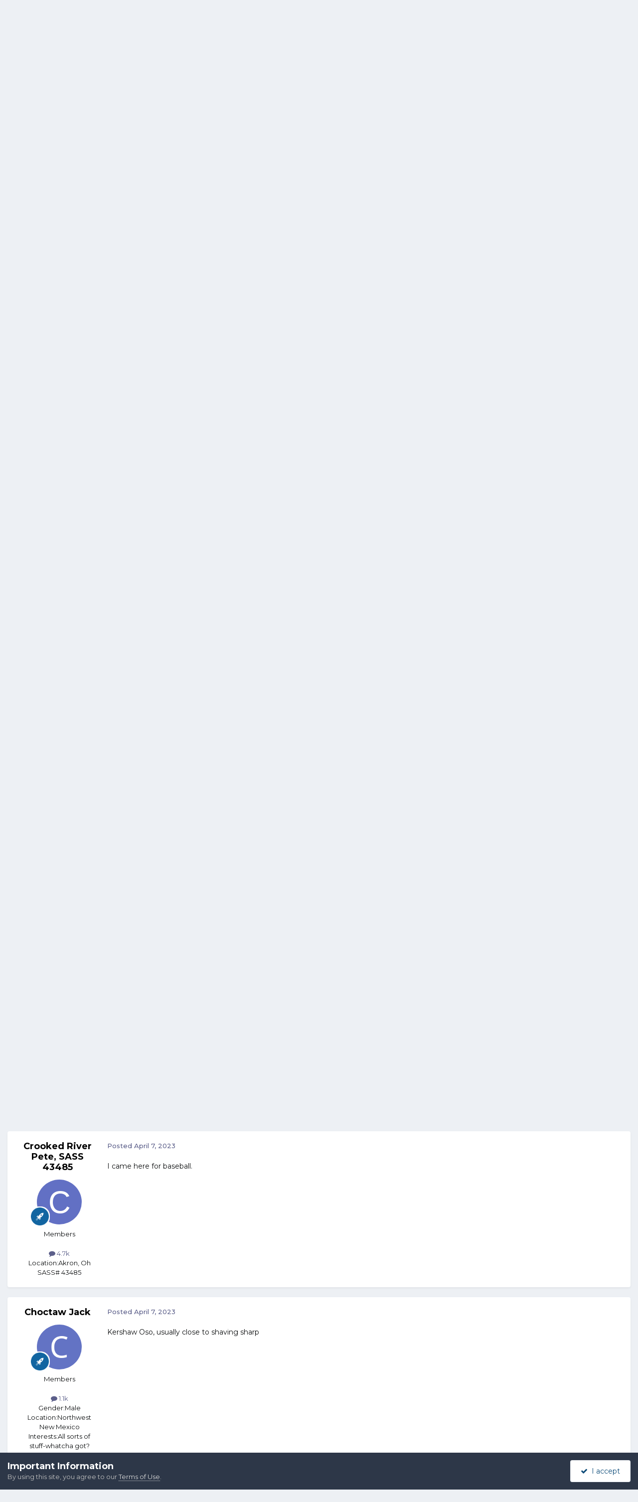

--- FILE ---
content_type: text/html;charset=UTF-8
request_url: https://forums.sassnet.com/index.php?/topic/347080-good-opener/
body_size: 16506
content:
<!DOCTYPE html>
<html lang="en-US" dir="ltr">
	<head>
		<meta charset="utf-8">
        
		<title>good opener - SASS Wire Saloon - SASS Wire Forum</title>
		
			<script type="text/javascript" src="http://sassnet.com/inc/analyticstracking.js"></script>
<script>
(function(i,s,o,g,r,a,m){i['GoogleAnalyticsObject']=r;i[r]=i[r]||function(){
  (i[r].q=i[r].q||[]).push(arguments)},i[r].l=1*new Date();a=s.createElement(o),
m=s.getElementsByTagName(o)[0];a.async=1;a.src=g;m.parentNode.insertBefore(a,m)
})(window,document,'script','//www.google-analytics.com/analytics.js','ga');

  ga('create', 'UA-45363915-1', 'sassnet.com');
  ga('send', 'pageview');

</script>
		
		
		
		

	<meta name="viewport" content="width=device-width, initial-scale=1">


	
	


	<meta name="twitter:card" content="summary" />




	
		
			
				<meta property="og:title" content="good opener">
			
		
	

	
		
			
				<meta property="og:type" content="website">
			
		
	

	
		
			
				<meta property="og:url" content="https://forums.sassnet.com/index.php?/topic/347080-good-opener/">
			
		
	

	
		
			
				<meta name="description" content="Howdy, I find I am ordering stuff online and it gets delivered to my door. No hunting parking no strangers breathing germs behind me. But all these packages need to be opened and I find a swiss army knife works pretty well. It has a small plyers and a small sissors and a phillips screwdriver and ...">
			
		
	

	
		
			
				<meta property="og:description" content="Howdy, I find I am ordering stuff online and it gets delivered to my door. No hunting parking no strangers breathing germs behind me. But all these packages need to be opened and I find a swiss army knife works pretty well. It has a small plyers and a small sissors and a phillips screwdriver and ...">
			
		
	

	
		
			
				<meta property="og:updated_time" content="2023-04-08T03:15:22Z">
			
		
	

	
		
			
				<meta property="og:site_name" content="SASS Wire Forum">
			
		
	

	
		
			
				<meta property="og:locale" content="en_US">
			
		
	


	
		<link rel="canonical" href="https://forums.sassnet.com/index.php?/topic/347080-good-opener/" />
	





<link rel="manifest" href="https://forums.sassnet.com/index.php?/manifest.webmanifest/">
<meta name="msapplication-config" content="https://forums.sassnet.com/index.php?/browserconfig.xml/">
<meta name="msapplication-starturl" content="/">
<meta name="application-name" content="SASS Wire Forum">
<meta name="apple-mobile-web-app-title" content="SASS Wire Forum">

	<meta name="theme-color" content="#81a5c9">










<link rel="preload" href="//forums.sassnet.com/applications/core/interface/font/fontawesome-webfont.woff2?v=4.7.0" as="font" crossorigin="anonymous">
		


	<link rel="preconnect" href="https://fonts.googleapis.com">
	<link rel="preconnect" href="https://fonts.gstatic.com" crossorigin>
	
		<link href="https://fonts.googleapis.com/css2?family=Montserrat:wght@300;400;500;600;700&display=swap" rel="stylesheet">
	



	<link rel='stylesheet' href='https://forums.sassnet.com/uploads/css_built_2/341e4a57816af3ba440d891ca87450ff_framework.css?v=ba4de58cdc1760081936' media='all'>

	<link rel='stylesheet' href='https://forums.sassnet.com/uploads/css_built_2/05e81b71abe4f22d6eb8d1a929494829_responsive.css?v=ba4de58cdc1760081936' media='all'>

	<link rel='stylesheet' href='https://forums.sassnet.com/uploads/css_built_2/90eb5adf50a8c640f633d47fd7eb1778_core.css?v=ba4de58cdc1760081936' media='all'>

	<link rel='stylesheet' href='https://forums.sassnet.com/uploads/css_built_2/5a0da001ccc2200dc5625c3f3934497d_core_responsive.css?v=ba4de58cdc1760081936' media='all'>

	<link rel='stylesheet' href='https://forums.sassnet.com/uploads/css_built_2/62e269ced0fdab7e30e026f1d30ae516_forums.css?v=ba4de58cdc1760081936' media='all'>

	<link rel='stylesheet' href='https://forums.sassnet.com/uploads/css_built_2/76e62c573090645fb99a15a363d8620e_forums_responsive.css?v=ba4de58cdc1760081936' media='all'>

	<link rel='stylesheet' href='https://forums.sassnet.com/uploads/css_built_2/ebdea0c6a7dab6d37900b9190d3ac77b_topics.css?v=ba4de58cdc1760081936' media='all'>





<link rel='stylesheet' href='https://forums.sassnet.com/uploads/css_built_2/258adbb6e4f3e83cd3b355f84e3fa002_custom.css?v=ba4de58cdc1760081936' media='all'>




		
		

	</head>
	<body class='ipsApp ipsApp_front ipsJS_none ipsClearfix' data-controller='core.front.core.app' data-message="" data-pageApp='forums' data-pageLocation='front' data-pageModule='forums' data-pageController='topic' data-pageID='347080'  >
		
        

        

		<a href='#ipsLayout_mainArea' class='ipsHide' title='Go to main content on this page' accesskey='m'>Jump to content</a>
		





		<div id='ipsLayout_header' class='ipsClearfix'>
			<header>
				<div class='ipsLayout_container'>
					

<a href='https://forums.sassnet.com/' id='elSiteTitle' accesskey='1'>SASS Wire Forum</a>

					
						

	<ul id='elUserNav' class='ipsList_inline cSignedOut ipsResponsive_showDesktop'>
		
        
		
        
        
            
            <li id='elSignInLink'>
                <a href='https://forums.sassnet.com/index.php?/login/' data-ipsMenu-closeOnClick="false" data-ipsMenu id='elUserSignIn'>
                    Existing user? Sign In &nbsp;<i class='fa fa-caret-down'></i>
                </a>
                
<div id='elUserSignIn_menu' class='ipsMenu ipsMenu_auto ipsHide'>
	<form accept-charset='utf-8' method='post' action='https://forums.sassnet.com/index.php?/login/'>
		<input type="hidden" name="csrfKey" value="794ff6838ca67a0c5e3617247c866190">
		<input type="hidden" name="ref" value="aHR0cHM6Ly9mb3J1bXMuc2Fzc25ldC5jb20vaW5kZXgucGhwPy90b3BpYy8zNDcwODAtZ29vZC1vcGVuZXIv">
		<div data-role="loginForm">
			
			
			
				
<div class="ipsPad ipsForm ipsForm_vertical">
	<h4 class="ipsType_sectionHead">Sign In</h4>
	<br><br>
	<ul class='ipsList_reset'>
		<li class="ipsFieldRow ipsFieldRow_noLabel ipsFieldRow_fullWidth">
			
			
				<input type="email" placeholder="Email Address" name="auth" autocomplete="email">
			
		</li>
		<li class="ipsFieldRow ipsFieldRow_noLabel ipsFieldRow_fullWidth">
			<input type="password" placeholder="Password" name="password" autocomplete="current-password">
		</li>
		<li class="ipsFieldRow ipsFieldRow_checkbox ipsClearfix">
			<span class="ipsCustomInput">
				<input type="checkbox" name="remember_me" id="remember_me_checkbox" value="1" checked aria-checked="true">
				<span></span>
			</span>
			<div class="ipsFieldRow_content">
				<label class="ipsFieldRow_label" for="remember_me_checkbox">Remember me</label>
				<span class="ipsFieldRow_desc">Not recommended on shared computers</span>
			</div>
		</li>
		<li class="ipsFieldRow ipsFieldRow_fullWidth">
			<button type="submit" name="_processLogin" value="usernamepassword" class="ipsButton ipsButton_primary ipsButton_small" id="elSignIn_submit">Sign In</button>
			
				<p class="ipsType_right ipsType_small">
					
						<a href='https://forums.sassnet.com/index.php?/lostpassword/' data-ipsDialog data-ipsDialog-title='Forgot your password?'>
					
					Forgot your password?</a>
				</p>
			
		</li>
	</ul>
</div>
			
		</div>
	</form>
</div>
            </li>
            
        
		
			<li>
				
					<a href='https://forums.sassnet.com/index.php?/register/' data-ipsDialog data-ipsDialog-size='narrow' data-ipsDialog-title='Sign Up' id='elRegisterButton' class='ipsButton ipsButton_normal ipsButton_primary'>Sign Up</a>
				
			</li>
		
	</ul>

						
<ul class='ipsMobileHamburger ipsList_reset ipsResponsive_hideDesktop'>
	<li data-ipsDrawer data-ipsDrawer-drawerElem='#elMobileDrawer'>
		<a href='#'>
			
			
				
			
			
			
			<i class='fa fa-navicon'></i>
		</a>
	</li>
</ul>
					
				</div>
			</header>
			

	<nav data-controller='core.front.core.navBar' class=' ipsResponsive_showDesktop'>
		<div class='ipsNavBar_primary ipsLayout_container '>
			<ul data-role="primaryNavBar" class='ipsClearfix'>
				


	
		
		
			
		
		<li class='ipsNavBar_active' data-active id='elNavSecondary_1' data-role="navBarItem" data-navApp="core" data-navExt="CustomItem">
			
			
				<a href="https://forums.sassnet.com"  data-navItem-id="1" data-navDefault>
					Browse<span class='ipsNavBar_active__identifier'></span>
				</a>
			
			
				<ul class='ipsNavBar_secondary ' data-role='secondaryNavBar'>
					


	
		
		
			
		
		<li class='ipsNavBar_active' data-active id='elNavSecondary_8' data-role="navBarItem" data-navApp="forums" data-navExt="Forums">
			
			
				<a href="https://forums.sassnet.com/index.php"  data-navItem-id="8" data-navDefault>
					Forums<span class='ipsNavBar_active__identifier'></span>
				</a>
			
			
		</li>
	
	

	
		
		
		<li  id='elNavSecondary_9' data-role="navBarItem" data-navApp="calendar" data-navExt="Calendar">
			
			
				<a href="https://forums.sassnet.com/index.php?/events/"  data-navItem-id="9" >
					Events<span class='ipsNavBar_active__identifier'></span>
				</a>
			
			
		</li>
	
	

	
		
		
		<li  id='elNavSecondary_10' data-role="navBarItem" data-navApp="core" data-navExt="Guidelines">
			
			
				<a href="https://forums.sassnet.com/index.php?/guidelines/"  data-navItem-id="10" >
					Guidelines<span class='ipsNavBar_active__identifier'></span>
				</a>
			
			
		</li>
	
	

	
		
		
		<li  id='elNavSecondary_11' data-role="navBarItem" data-navApp="core" data-navExt="StaffDirectory">
			
			
				<a href="https://forums.sassnet.com/index.php?/staff/"  data-navItem-id="11" >
					Staff<span class='ipsNavBar_active__identifier'></span>
				</a>
			
			
		</li>
	
	

	
		
		
		<li  id='elNavSecondary_12' data-role="navBarItem" data-navApp="core" data-navExt="OnlineUsers">
			
			
				<a href="https://forums.sassnet.com/index.php?/online/"  data-navItem-id="12" >
					Online Users<span class='ipsNavBar_active__identifier'></span>
				</a>
			
			
		</li>
	
	

	
		
		
		<li  id='elNavSecondary_13' data-role="navBarItem" data-navApp="core" data-navExt="Leaderboard">
			
			
				<a href="https://forums.sassnet.com/index.php?/leaderboard/"  data-navItem-id="13" >
					Leaderboard<span class='ipsNavBar_active__identifier'></span>
				</a>
			
			
		</li>
	
	

					<li class='ipsHide' id='elNavigationMore_1' data-role='navMore'>
						<a href='#' data-ipsMenu data-ipsMenu-appendTo='#elNavigationMore_1' id='elNavigationMore_1_dropdown'>More <i class='fa fa-caret-down'></i></a>
						<ul class='ipsHide ipsMenu ipsMenu_auto' id='elNavigationMore_1_dropdown_menu' data-role='moreDropdown'></ul>
					</li>
				</ul>
			
		</li>
	
	

	
		
		
		<li  id='elNavSecondary_2' data-role="navBarItem" data-navApp="core" data-navExt="CustomItem">
			
			
				<a href="https://forums.sassnet.com/index.php?/discover/"  data-navItem-id="2" >
					Activity<span class='ipsNavBar_active__identifier'></span>
				</a>
			
			
				<ul class='ipsNavBar_secondary ipsHide' data-role='secondaryNavBar'>
					


	
		
		
		<li  id='elNavSecondary_3' data-role="navBarItem" data-navApp="core" data-navExt="AllActivity">
			
			
				<a href="https://forums.sassnet.com/index.php?/discover/"  data-navItem-id="3" >
					All Activity<span class='ipsNavBar_active__identifier'></span>
				</a>
			
			
		</li>
	
	

	
	

	
	

	
	

	
		
		
		<li  id='elNavSecondary_7' data-role="navBarItem" data-navApp="core" data-navExt="Search">
			
			
				<a href="https://forums.sassnet.com/index.php?/search/"  data-navItem-id="7" >
					Search<span class='ipsNavBar_active__identifier'></span>
				</a>
			
			
		</li>
	
	

					<li class='ipsHide' id='elNavigationMore_2' data-role='navMore'>
						<a href='#' data-ipsMenu data-ipsMenu-appendTo='#elNavigationMore_2' id='elNavigationMore_2_dropdown'>More <i class='fa fa-caret-down'></i></a>
						<ul class='ipsHide ipsMenu ipsMenu_auto' id='elNavigationMore_2_dropdown_menu' data-role='moreDropdown'></ul>
					</li>
				</ul>
			
		</li>
	
	

	
		
		
		<li  id='elNavSecondary_14' data-role="navBarItem" data-navApp="core" data-navExt="Leaderboard">
			
			
				<a href="https://forums.sassnet.com/index.php?/leaderboard/"  data-navItem-id="14" >
					Leaderboard<span class='ipsNavBar_active__identifier'></span>
				</a>
			
			
		</li>
	
	

	
	

	
	

				<li class='ipsHide' id='elNavigationMore' data-role='navMore'>
					<a href='#' data-ipsMenu data-ipsMenu-appendTo='#elNavigationMore' id='elNavigationMore_dropdown'>More</a>
					<ul class='ipsNavBar_secondary ipsHide' data-role='secondaryNavBar'>
						<li class='ipsHide' id='elNavigationMore_more' data-role='navMore'>
							<a href='#' data-ipsMenu data-ipsMenu-appendTo='#elNavigationMore_more' id='elNavigationMore_more_dropdown'>More <i class='fa fa-caret-down'></i></a>
							<ul class='ipsHide ipsMenu ipsMenu_auto' id='elNavigationMore_more_dropdown_menu' data-role='moreDropdown'></ul>
						</li>
					</ul>
				</li>
			</ul>
			

	<div id="elSearchWrapper">
		<div id='elSearch' data-controller="core.front.core.quickSearch">
			<form accept-charset='utf-8' action='//forums.sassnet.com/index.php?/search/&amp;do=quicksearch' method='post'>
                <input type='search' id='elSearchField' placeholder='Search...' name='q' autocomplete='off' aria-label='Search'>
                <details class='cSearchFilter'>
                    <summary class='cSearchFilter__text'></summary>
                    <ul class='cSearchFilter__menu'>
                        
                        <li><label><input type="radio" name="type" value="all" ><span class='cSearchFilter__menuText'>Everywhere</span></label></li>
                        
                            
                                <li><label><input type="radio" name="type" value='contextual_{&quot;type&quot;:&quot;forums_topic&quot;,&quot;nodes&quot;:16}' checked><span class='cSearchFilter__menuText'>This Forum</span></label></li>
                            
                                <li><label><input type="radio" name="type" value='contextual_{&quot;type&quot;:&quot;forums_topic&quot;,&quot;item&quot;:347080}' checked><span class='cSearchFilter__menuText'>This Topic</span></label></li>
                            
                        
                        
                            <li><label><input type="radio" name="type" value="core_statuses_status"><span class='cSearchFilter__menuText'>Status Updates</span></label></li>
                        
                            <li><label><input type="radio" name="type" value="forums_topic"><span class='cSearchFilter__menuText'>Topics</span></label></li>
                        
                            <li><label><input type="radio" name="type" value="calendar_event"><span class='cSearchFilter__menuText'>Events</span></label></li>
                        
                            <li><label><input type="radio" name="type" value="core_members"><span class='cSearchFilter__menuText'>Members</span></label></li>
                        
                    </ul>
                </details>
				<button class='cSearchSubmit' type="submit" aria-label='Search'><i class="fa fa-search"></i></button>
			</form>
		</div>
	</div>

		</div>
	</nav>

			
<ul id='elMobileNav' class='ipsResponsive_hideDesktop' data-controller='core.front.core.mobileNav'>
	
		
			
			
				
				
			
				
					<li id='elMobileBreadcrumb'>
						<a href='https://forums.sassnet.com/index.php?/forum/16-sass-wire-saloon/'>
							<span>SASS Wire Saloon</span>
						</a>
					</li>
				
				
			
				
				
			
		
	
	
	
	<li >
		<a data-action="defaultStream" href='https://forums.sassnet.com/index.php?/discover/'><i class="fa fa-newspaper-o" aria-hidden="true"></i></a>
	</li>

	

	
		<li class='ipsJS_show'>
			<a href='https://forums.sassnet.com/index.php?/search/'><i class='fa fa-search'></i></a>
		</li>
	
</ul>
		</div>
		<main id='ipsLayout_body' class='ipsLayout_container'>
			<div id='ipsLayout_contentArea'>
				<div id='ipsLayout_contentWrapper'>
					
<nav class='ipsBreadcrumb ipsBreadcrumb_top ipsFaded_withHover'>
	

	<ul class='ipsList_inline ipsPos_right'>
		
		<li >
			<a data-action="defaultStream" class='ipsType_light '  href='https://forums.sassnet.com/index.php?/discover/'><i class="fa fa-newspaper-o" aria-hidden="true"></i> <span>All Activity</span></a>
		</li>
		
	</ul>

	<ul data-role="breadcrumbList">
		<li>
			<a title="Home" href='https://forums.sassnet.com/'>
				<span>Home <i class='fa fa-angle-right'></i></span>
			</a>
		</li>
		
		
			<li>
				
					<a href='https://forums.sassnet.com/index.php?/forum/22-sass-forums/'>
						<span>SASS Forums <i class='fa fa-angle-right' aria-hidden="true"></i></span>
					</a>
				
			</li>
		
			<li>
				
					<a href='https://forums.sassnet.com/index.php?/forum/16-sass-wire-saloon/'>
						<span>SASS Wire Saloon <i class='fa fa-angle-right' aria-hidden="true"></i></span>
					</a>
				
			</li>
		
			<li>
				
					good opener
				
			</li>
		
	</ul>
</nav>
					
					<div id='ipsLayout_mainArea'>
						
						
						
						

	




						



<div class='ipsPageHeader ipsResponsive_pull ipsBox ipsPadding sm:ipsPadding:half ipsMargin_bottom'>
		
	
	<div class='ipsFlex ipsFlex-ai:center ipsFlex-fw:wrap ipsGap:4'>
		<div class='ipsFlex-flex:11'>
			<h1 class='ipsType_pageTitle ipsContained_container'>
				

				
				
					<span class='ipsType_break ipsContained'>
						<span>good opener</span>
					</span>
				
			</h1>
			
			
		</div>
		
	</div>
	<hr class='ipsHr'>
	<div class='ipsPageHeader__meta ipsFlex ipsFlex-jc:between ipsFlex-ai:center ipsFlex-fw:wrap ipsGap:3'>
		<div class='ipsFlex-flex:11'>
			<div class='ipsPhotoPanel ipsPhotoPanel_mini ipsPhotoPanel_notPhone ipsClearfix'>
				


	<a href="https://forums.sassnet.com/index.php?/profile/11069-chili-ron/" rel="nofollow" data-ipsHover data-ipsHover-width="370" data-ipsHover-target="https://forums.sassnet.com/index.php?/profile/11069-chili-ron/&amp;do=hovercard" class="ipsUserPhoto ipsUserPhoto_mini" title="Go to Chili Ron's profile">
		<img src='https://forums.sassnet.com/uploads/monthly_2019_09/001.thumb.JPG.c62b23d328028b5930a138bc4398c50e.JPG' alt='Chili Ron' loading="lazy">
	</a>

				<div>
					<p class='ipsType_reset ipsType_blendLinks'>
						<span class='ipsType_normal'>
						
							<strong>By 


<a href='https://forums.sassnet.com/index.php?/profile/11069-chili-ron/' rel="nofollow" data-ipsHover data-ipsHover-width='370' data-ipsHover-target='https://forums.sassnet.com/index.php?/profile/11069-chili-ron/&amp;do=hovercard&amp;referrer=https%253A%252F%252Fforums.sassnet.com%252Findex.php%253F%252Ftopic%252F347080-good-opener%252F' title="Go to Chili Ron's profile" class="ipsType_break">Chili Ron</a></strong><br />
							<span class='ipsType_light'><time datetime='2023-04-07T10:17:28Z' title='04/07/2023 10:17  AM' data-short='2 yr'>April 7, 2023</time> in <a href="https://forums.sassnet.com/index.php?/forum/16-sass-wire-saloon/">SASS Wire Saloon</a></span>
						
						</span>
					</p>
				</div>
			</div>
		</div>
					
	</div>
	
	
</div>








<div class='ipsClearfix'>
	<ul class="ipsToolList ipsToolList_horizontal ipsClearfix ipsSpacer_both ipsResponsive_hidePhone">
		
		
			<li class='ipsResponsive_hidePhone'>
				
					<a href="https://forums.sassnet.com/index.php?/forum/16-sass-wire-saloon/&amp;do=add" rel="nofollow" class='ipsButton ipsButton_link ipsButton_medium ipsButton_fullWidth' title='Start a new topic in this forum'>Start new topic</a>
				
			</li>
		
		
	</ul>
</div>

<div id='comments' data-controller='core.front.core.commentFeed,forums.front.topic.view, core.front.core.ignoredComments' data-autoPoll data-baseURL='https://forums.sassnet.com/index.php?/topic/347080-good-opener/' data-lastPage data-feedID='topic-347080' class='cTopic ipsClear ipsSpacer_top'>
	
			
	

	

<div data-controller='core.front.core.recommendedComments' data-url='https://forums.sassnet.com/index.php?/topic/347080-good-opener/&amp;recommended=comments' class='ipsRecommendedComments ipsHide'>
	<div data-role="recommendedComments">
		<h2 class='ipsType_sectionHead ipsType_large ipsType_bold ipsMargin_bottom'>Recommended Posts</h2>
		
	</div>
</div>
	
	<div id="elPostFeed" data-role='commentFeed' data-controller='core.front.core.moderation' >
		<form action="https://forums.sassnet.com/index.php?/topic/347080-good-opener/&amp;csrfKey=794ff6838ca67a0c5e3617247c866190&amp;do=multimodComment" method="post" data-ipsPageAction data-role='moderationTools'>
			
			
				

					

					
					



<a id='findComment-4450596'></a>
<a id='comment-4450596'></a>
<article  id='elComment_4450596' class='cPost ipsBox ipsResponsive_pull  ipsComment  ipsComment_parent ipsClearfix ipsClear ipsColumns ipsColumns_noSpacing ipsColumns_collapsePhone    '>
	

	

	<div class='cAuthorPane_mobile ipsResponsive_showPhone'>
		<div class='cAuthorPane_photo'>
			<div class='cAuthorPane_photoWrap'>
				


	<a href="https://forums.sassnet.com/index.php?/profile/11069-chili-ron/" rel="nofollow" data-ipsHover data-ipsHover-width="370" data-ipsHover-target="https://forums.sassnet.com/index.php?/profile/11069-chili-ron/&amp;do=hovercard" class="ipsUserPhoto ipsUserPhoto_large" title="Go to Chili Ron's profile">
		<img src='https://forums.sassnet.com/uploads/monthly_2019_09/001.thumb.JPG.c62b23d328028b5930a138bc4398c50e.JPG' alt='Chili Ron' loading="lazy">
	</a>

				
				
					<a href="https://forums.sassnet.com/index.php?/profile/11069-chili-ron/badges/" rel="nofollow">
						
<img src='https://forums.sassnet.com/uploads/set_resources_2/84c1e40ea0e759e3f1505eb1788ddf3c_default_rank.png' loading="lazy" alt="SASS Wire Vet" class="cAuthorPane_badge cAuthorPane_badge--rank ipsOutline ipsOutline:2px" data-ipsTooltip title="Rank: SASS Wire Vet (1/1)">
					</a>
				
			</div>
		</div>
		<div class='cAuthorPane_content'>
			<h3 class='ipsType_sectionHead cAuthorPane_author ipsType_break ipsType_blendLinks ipsFlex ipsFlex-ai:center'>
				


<a href='https://forums.sassnet.com/index.php?/profile/11069-chili-ron/' rel="nofollow" data-ipsHover data-ipsHover-width='370' data-ipsHover-target='https://forums.sassnet.com/index.php?/profile/11069-chili-ron/&amp;do=hovercard&amp;referrer=https%253A%252F%252Fforums.sassnet.com%252Findex.php%253F%252Ftopic%252F347080-good-opener%252F' title="Go to Chili Ron's profile" class="ipsType_break"><span style='color:#'>Chili Ron</span></a>
			</h3>
			<div class='ipsType_light ipsType_reset'>
			    <a href='https://forums.sassnet.com/index.php?/topic/347080-good-opener/#findComment-4450596' rel="nofollow" class='ipsType_blendLinks'>Posted <time datetime='2023-04-07T10:17:28Z' title='04/07/2023 10:17  AM' data-short='2 yr'>April 7, 2023</time></a>
				
			</div>
		</div>
	</div>
	<aside class='ipsComment_author cAuthorPane ipsColumn ipsColumn_medium ipsResponsive_hidePhone'>
		<h3 class='ipsType_sectionHead cAuthorPane_author ipsType_blendLinks ipsType_break'><strong>


<a href='https://forums.sassnet.com/index.php?/profile/11069-chili-ron/' rel="nofollow" data-ipsHover data-ipsHover-width='370' data-ipsHover-target='https://forums.sassnet.com/index.php?/profile/11069-chili-ron/&amp;do=hovercard&amp;referrer=https%253A%252F%252Fforums.sassnet.com%252Findex.php%253F%252Ftopic%252F347080-good-opener%252F' title="Go to Chili Ron's profile" class="ipsType_break">Chili Ron</a></strong>
			
		</h3>
		<ul class='cAuthorPane_info ipsList_reset'>
			<li data-role='photo' class='cAuthorPane_photo'>
				<div class='cAuthorPane_photoWrap'>
					


	<a href="https://forums.sassnet.com/index.php?/profile/11069-chili-ron/" rel="nofollow" data-ipsHover data-ipsHover-width="370" data-ipsHover-target="https://forums.sassnet.com/index.php?/profile/11069-chili-ron/&amp;do=hovercard" class="ipsUserPhoto ipsUserPhoto_large" title="Go to Chili Ron's profile">
		<img src='https://forums.sassnet.com/uploads/monthly_2019_09/001.thumb.JPG.c62b23d328028b5930a138bc4398c50e.JPG' alt='Chili Ron' loading="lazy">
	</a>

					
					
						
<img src='https://forums.sassnet.com/uploads/set_resources_2/84c1e40ea0e759e3f1505eb1788ddf3c_default_rank.png' loading="lazy" alt="SASS Wire Vet" class="cAuthorPane_badge cAuthorPane_badge--rank ipsOutline ipsOutline:2px" data-ipsTooltip title="Rank: SASS Wire Vet (1/1)">
					
				</div>
			</li>
			
				<li data-role='group'><span style='color:#'>Members</span></li>
				
			
			
				<li data-role='stats' class='ipsMargin_top'>
					<ul class="ipsList_reset ipsType_light ipsFlex ipsFlex-ai:center ipsFlex-jc:center ipsGap_row:2 cAuthorPane_stats">
						<li>
							
								<a href="https://forums.sassnet.com/index.php?/profile/11069-chili-ron/content/" rel="nofollow" title="9,649 posts" data-ipsTooltip class="ipsType_blendLinks">
							
								<i class="fa fa-comment"></i> 9.6k
							
								</a>
							
						</li>
						
					</ul>
				</li>
			
			
				

	
	<li data-role='custom-field' class='ipsResponsive_hidePhone ipsType_break'>
		
<span class='ft'>Gender:</span><span class='fc'>Male</span>
	</li>
	
	<li data-role='custom-field' class='ipsResponsive_hidePhone ipsType_break'>
		
<span class='ft'>Location:</span><span class='fc'>Illinois - way away from sheekago</span>
	</li>
	
	<li data-role='custom-field' class='ipsResponsive_hidePhone ipsType_break'>
		
<span class='ft'>Interests:</span><span class='fc'>Western - stuff  of  old  kinds
</span>
	</li>
	

	
	<li data-role='custom-field' class='ipsResponsive_hidePhone ipsType_break'>
		
SASS# 25068<br />
	</li>
	
	<li data-role='custom-field' class='ipsResponsive_hidePhone ipsType_break'>
		
Kishwaukee Valley
	</li>
	

			
		</ul>
	</aside>
	<div class='ipsColumn ipsColumn_fluid ipsMargin:none'>
		

<div id='comment-4450596_wrap' data-controller='core.front.core.comment' data-commentApp='forums' data-commentType='forums' data-commentID="4450596" data-quoteData='{&quot;userid&quot;:11069,&quot;username&quot;:&quot;Chili Ron&quot;,&quot;timestamp&quot;:1680862648,&quot;contentapp&quot;:&quot;forums&quot;,&quot;contenttype&quot;:&quot;forums&quot;,&quot;contentid&quot;:347080,&quot;contentclass&quot;:&quot;forums_Topic&quot;,&quot;contentcommentid&quot;:4450596}' class='ipsComment_content ipsType_medium'>

	<div class='ipsComment_meta ipsType_light ipsFlex ipsFlex-ai:center ipsFlex-jc:between ipsFlex-fd:row-reverse'>
		<div class='ipsType_light ipsType_reset ipsType_blendLinks ipsComment_toolWrap'>
			<div class='ipsResponsive_hidePhone ipsComment_badges'>
				<ul class='ipsList_reset ipsFlex ipsFlex-jc:end ipsFlex-fw:wrap ipsGap:2 ipsGap_row:1'>
					
					
					
					
					
				</ul>
			</div>
			<ul class='ipsList_reset ipsComment_tools'>
				<li>
					<a href='#elControls_4450596_menu' class='ipsComment_ellipsis' id='elControls_4450596' title='More options...' data-ipsMenu data-ipsMenu-appendTo='#comment-4450596_wrap'><i class='fa fa-ellipsis-h'></i></a>
					<ul id='elControls_4450596_menu' class='ipsMenu ipsMenu_narrow ipsHide'>
						
						
                        
						
						
						
							
								
							
							
							
							
							
							
						
					</ul>
				</li>
				
			</ul>
		</div>

		<div class='ipsType_reset ipsResponsive_hidePhone'>
		   
		   Posted <time datetime='2023-04-07T10:17:28Z' title='04/07/2023 10:17  AM' data-short='2 yr'>April 7, 2023</time>
		   
			
			<span class='ipsResponsive_hidePhone'>
				
				
			</span>
		</div>
	</div>

	

    

	<div class='cPost_contentWrap'>
		
		<div data-role='commentContent' class='ipsType_normal ipsType_richText ipsPadding_bottom ipsContained' data-controller='core.front.core.lightboxedImages'>
			<p>
	Howdy,
</p>

<p>
	I find I am ordering stuff online and it gets delivered to my door.
</p>

<p>
	No hunting parking no strangers breathing germs behind me.
</p>

<p>
	But all these packages need to be opened and I find a swiss army knife
</p>

<p>
	works pretty well. It has a small plyers and a small sissors and a phillips screwdriver
</p>

<p>
	and can opener and bottle opener and of course a small razor sharp knife and a larger blade.
</p>

<p>
	If you find you need such this one is called Deluxe Tinker.
</p>

<p>
	I found it by watching ebay and it is used but in great shape.
</p>

<p>
	 
</p>

<p>
	I know there are many alternatives but this one sure works for me.
</p>

<p>
	Best 
</p>

<p>
	CR
</p>

<p>
	 
</p>


			
		</div>

		

		
			

		
	</div>

	
    
</div>
	</div>
</article>
					
					
					
				

					

					
					



<a id='findComment-4450641'></a>
<a id='comment-4450641'></a>
<article  id='elComment_4450641' class='cPost ipsBox ipsResponsive_pull  ipsComment  ipsComment_parent ipsClearfix ipsClear ipsColumns ipsColumns_noSpacing ipsColumns_collapsePhone    '>
	

	

	<div class='cAuthorPane_mobile ipsResponsive_showPhone'>
		<div class='cAuthorPane_photo'>
			<div class='cAuthorPane_photoWrap'>
				


	<a href="https://forums.sassnet.com/index.php?/profile/90026-deaconkc/" rel="nofollow" data-ipsHover data-ipsHover-width="370" data-ipsHover-target="https://forums.sassnet.com/index.php?/profile/90026-deaconkc/&amp;do=hovercard" class="ipsUserPhoto ipsUserPhoto_large" title="Go to DeaconKC's profile">
		<img src='https://forums.sassnet.com/uploads/monthly_2020_08/Vaqueros.thumb.jpg.d7ddf9088a73c1df84234994b10070c5.jpg' alt='DeaconKC' loading="lazy">
	</a>

				
				
					<a href="https://forums.sassnet.com/index.php?/profile/90026-deaconkc/badges/" rel="nofollow">
						
<img src='https://forums.sassnet.com/uploads/set_resources_2/84c1e40ea0e759e3f1505eb1788ddf3c_default_rank.png' loading="lazy" alt="SASS Wire Vet" class="cAuthorPane_badge cAuthorPane_badge--rank ipsOutline ipsOutline:2px" data-ipsTooltip title="Rank: SASS Wire Vet (1/1)">
					</a>
				
			</div>
		</div>
		<div class='cAuthorPane_content'>
			<h3 class='ipsType_sectionHead cAuthorPane_author ipsType_break ipsType_blendLinks ipsFlex ipsFlex-ai:center'>
				


<a href='https://forums.sassnet.com/index.php?/profile/90026-deaconkc/' rel="nofollow" data-ipsHover data-ipsHover-width='370' data-ipsHover-target='https://forums.sassnet.com/index.php?/profile/90026-deaconkc/&amp;do=hovercard&amp;referrer=https%253A%252F%252Fforums.sassnet.com%252Findex.php%253F%252Ftopic%252F347080-good-opener%252F' title="Go to DeaconKC's profile" class="ipsType_break"><span style='color:#'>DeaconKC</span></a>
			</h3>
			<div class='ipsType_light ipsType_reset'>
			    <a href='https://forums.sassnet.com/index.php?/topic/347080-good-opener/#findComment-4450641' rel="nofollow" class='ipsType_blendLinks'>Posted <time datetime='2023-04-07T13:34:03Z' title='04/07/2023 01:34  PM' data-short='2 yr'>April 7, 2023</time></a>
				
			</div>
		</div>
	</div>
	<aside class='ipsComment_author cAuthorPane ipsColumn ipsColumn_medium ipsResponsive_hidePhone'>
		<h3 class='ipsType_sectionHead cAuthorPane_author ipsType_blendLinks ipsType_break'><strong>


<a href='https://forums.sassnet.com/index.php?/profile/90026-deaconkc/' rel="nofollow" data-ipsHover data-ipsHover-width='370' data-ipsHover-target='https://forums.sassnet.com/index.php?/profile/90026-deaconkc/&amp;do=hovercard&amp;referrer=https%253A%252F%252Fforums.sassnet.com%252Findex.php%253F%252Ftopic%252F347080-good-opener%252F' title="Go to DeaconKC's profile" class="ipsType_break">DeaconKC</a></strong>
			
		</h3>
		<ul class='cAuthorPane_info ipsList_reset'>
			<li data-role='photo' class='cAuthorPane_photo'>
				<div class='cAuthorPane_photoWrap'>
					


	<a href="https://forums.sassnet.com/index.php?/profile/90026-deaconkc/" rel="nofollow" data-ipsHover data-ipsHover-width="370" data-ipsHover-target="https://forums.sassnet.com/index.php?/profile/90026-deaconkc/&amp;do=hovercard" class="ipsUserPhoto ipsUserPhoto_large" title="Go to DeaconKC's profile">
		<img src='https://forums.sassnet.com/uploads/monthly_2020_08/Vaqueros.thumb.jpg.d7ddf9088a73c1df84234994b10070c5.jpg' alt='DeaconKC' loading="lazy">
	</a>

					
					
						
<img src='https://forums.sassnet.com/uploads/set_resources_2/84c1e40ea0e759e3f1505eb1788ddf3c_default_rank.png' loading="lazy" alt="SASS Wire Vet" class="cAuthorPane_badge cAuthorPane_badge--rank ipsOutline ipsOutline:2px" data-ipsTooltip title="Rank: SASS Wire Vet (1/1)">
					
				</div>
			</li>
			
				<li data-role='group'><span style='color:#'>Members</span></li>
				
			
			
				<li data-role='stats' class='ipsMargin_top'>
					<ul class="ipsList_reset ipsType_light ipsFlex ipsFlex-ai:center ipsFlex-jc:center ipsGap_row:2 cAuthorPane_stats">
						<li>
							
								<a href="https://forums.sassnet.com/index.php?/profile/90026-deaconkc/content/" rel="nofollow" title="9,782 posts" data-ipsTooltip class="ipsType_blendLinks">
							
								<i class="fa fa-comment"></i> 9.8k
							
								</a>
							
						</li>
						
					</ul>
				</li>
			
			
				

	
	<li data-role='custom-field' class='ipsResponsive_hidePhone ipsType_break'>
		
<span class='ft'>Gender:</span><span class='fc'>Male</span>
	</li>
	
	<li data-role='custom-field' class='ipsResponsive_hidePhone ipsType_break'>
		
<span class='ft'>Location:</span><span class='fc'>Heber Springs, AR</span>
	</li>
	
	<li data-role='custom-field' class='ipsResponsive_hidePhone ipsType_break'>
		
<span class='ft'>Interests:</span><span class='fc'>Church, shooting, collecting and restoring mud puppies, tabletop games
NRA Life Member
RATS 739 STORM 448
Retired Parole Agent
Prayer Posse
P.O.O.P. #2</span>
	</li>
	

	
	<li data-role='custom-field' class='ipsResponsive_hidePhone ipsType_break'>
		
SASS# 110215<br />
	</li>
	
	<li data-role='custom-field' class='ipsResponsive_hidePhone ipsType_break'>
		
Outlaw Camp
	</li>
	

			
		</ul>
	</aside>
	<div class='ipsColumn ipsColumn_fluid ipsMargin:none'>
		

<div id='comment-4450641_wrap' data-controller='core.front.core.comment' data-commentApp='forums' data-commentType='forums' data-commentID="4450641" data-quoteData='{&quot;userid&quot;:90026,&quot;username&quot;:&quot;DeaconKC&quot;,&quot;timestamp&quot;:1680874443,&quot;contentapp&quot;:&quot;forums&quot;,&quot;contenttype&quot;:&quot;forums&quot;,&quot;contentid&quot;:347080,&quot;contentclass&quot;:&quot;forums_Topic&quot;,&quot;contentcommentid&quot;:4450641}' class='ipsComment_content ipsType_medium'>

	<div class='ipsComment_meta ipsType_light ipsFlex ipsFlex-ai:center ipsFlex-jc:between ipsFlex-fd:row-reverse'>
		<div class='ipsType_light ipsType_reset ipsType_blendLinks ipsComment_toolWrap'>
			<div class='ipsResponsive_hidePhone ipsComment_badges'>
				<ul class='ipsList_reset ipsFlex ipsFlex-jc:end ipsFlex-fw:wrap ipsGap:2 ipsGap_row:1'>
					
					
					
					
					
				</ul>
			</div>
			<ul class='ipsList_reset ipsComment_tools'>
				<li>
					<a href='#elControls_4450641_menu' class='ipsComment_ellipsis' id='elControls_4450641' title='More options...' data-ipsMenu data-ipsMenu-appendTo='#comment-4450641_wrap'><i class='fa fa-ellipsis-h'></i></a>
					<ul id='elControls_4450641_menu' class='ipsMenu ipsMenu_narrow ipsHide'>
						
						
                        
						
						
						
							
								
							
							
							
							
							
							
						
					</ul>
				</li>
				
			</ul>
		</div>

		<div class='ipsType_reset ipsResponsive_hidePhone'>
		   
		   Posted <time datetime='2023-04-07T13:34:03Z' title='04/07/2023 01:34  PM' data-short='2 yr'>April 7, 2023</time>
		   
			
			<span class='ipsResponsive_hidePhone'>
				
				
			</span>
		</div>
	</div>

	

    

	<div class='cPost_contentWrap'>
		
		<div data-role='commentContent' class='ipsType_normal ipsType_richText ipsPadding_bottom ipsContained' data-controller='core.front.core.lightboxedImages'>
			<p>
	I usually have either a Tinker or Super Tinker on me all the time, great knives.
</p>


			
		</div>

		

		
			

		
	</div>

	
    
</div>
	</div>
</article>
					
					
					
				

					

					
					



<a id='findComment-4450651'></a>
<a id='comment-4450651'></a>
<article  id='elComment_4450651' class='cPost ipsBox ipsResponsive_pull  ipsComment  ipsComment_parent ipsClearfix ipsClear ipsColumns ipsColumns_noSpacing ipsColumns_collapsePhone    '>
	

	

	<div class='cAuthorPane_mobile ipsResponsive_showPhone'>
		<div class='cAuthorPane_photo'>
			<div class='cAuthorPane_photoWrap'>
				


	<a href="https://forums.sassnet.com/index.php?/profile/12567-colorado-coffinmaker/" rel="nofollow" data-ipsHover data-ipsHover-width="370" data-ipsHover-target="https://forums.sassnet.com/index.php?/profile/12567-colorado-coffinmaker/&amp;do=hovercard" class="ipsUserPhoto ipsUserPhoto_large" title="Go to Colorado Coffinmaker's profile">
		<img src='https://forums.sassnet.com/uploads/monthly_2022_10/Unknown.thumb.jpeg.4f2ea16fad25515b43880f923a16ab93.jpeg' alt='Colorado Coffinmaker' loading="lazy">
	</a>

				
				
					<a href="https://forums.sassnet.com/index.php?/profile/12567-colorado-coffinmaker/badges/" rel="nofollow">
						
<img src='https://forums.sassnet.com/uploads/set_resources_2/84c1e40ea0e759e3f1505eb1788ddf3c_default_rank.png' loading="lazy" alt="SASS Wire Vet" class="cAuthorPane_badge cAuthorPane_badge--rank ipsOutline ipsOutline:2px" data-ipsTooltip title="Rank: SASS Wire Vet (1/1)">
					</a>
				
			</div>
		</div>
		<div class='cAuthorPane_content'>
			<h3 class='ipsType_sectionHead cAuthorPane_author ipsType_break ipsType_blendLinks ipsFlex ipsFlex-ai:center'>
				


<a href='https://forums.sassnet.com/index.php?/profile/12567-colorado-coffinmaker/' rel="nofollow" data-ipsHover data-ipsHover-width='370' data-ipsHover-target='https://forums.sassnet.com/index.php?/profile/12567-colorado-coffinmaker/&amp;do=hovercard&amp;referrer=https%253A%252F%252Fforums.sassnet.com%252Findex.php%253F%252Ftopic%252F347080-good-opener%252F' title="Go to Colorado Coffinmaker's profile" class="ipsType_break"><span style='color:#'>Colorado Coffinmaker</span></a>
			</h3>
			<div class='ipsType_light ipsType_reset'>
			    <a href='https://forums.sassnet.com/index.php?/topic/347080-good-opener/#findComment-4450651' rel="nofollow" class='ipsType_blendLinks'>Posted <time datetime='2023-04-07T14:05:22Z' title='04/07/2023 02:05  PM' data-short='2 yr'>April 7, 2023</time></a>
				
			</div>
		</div>
	</div>
	<aside class='ipsComment_author cAuthorPane ipsColumn ipsColumn_medium ipsResponsive_hidePhone'>
		<h3 class='ipsType_sectionHead cAuthorPane_author ipsType_blendLinks ipsType_break'><strong>


<a href='https://forums.sassnet.com/index.php?/profile/12567-colorado-coffinmaker/' rel="nofollow" data-ipsHover data-ipsHover-width='370' data-ipsHover-target='https://forums.sassnet.com/index.php?/profile/12567-colorado-coffinmaker/&amp;do=hovercard&amp;referrer=https%253A%252F%252Fforums.sassnet.com%252Findex.php%253F%252Ftopic%252F347080-good-opener%252F' title="Go to Colorado Coffinmaker's profile" class="ipsType_break">Colorado Coffinmaker</a></strong>
			
		</h3>
		<ul class='cAuthorPane_info ipsList_reset'>
			<li data-role='photo' class='cAuthorPane_photo'>
				<div class='cAuthorPane_photoWrap'>
					


	<a href="https://forums.sassnet.com/index.php?/profile/12567-colorado-coffinmaker/" rel="nofollow" data-ipsHover data-ipsHover-width="370" data-ipsHover-target="https://forums.sassnet.com/index.php?/profile/12567-colorado-coffinmaker/&amp;do=hovercard" class="ipsUserPhoto ipsUserPhoto_large" title="Go to Colorado Coffinmaker's profile">
		<img src='https://forums.sassnet.com/uploads/monthly_2022_10/Unknown.thumb.jpeg.4f2ea16fad25515b43880f923a16ab93.jpeg' alt='Colorado Coffinmaker' loading="lazy">
	</a>

					
					
						
<img src='https://forums.sassnet.com/uploads/set_resources_2/84c1e40ea0e759e3f1505eb1788ddf3c_default_rank.png' loading="lazy" alt="SASS Wire Vet" class="cAuthorPane_badge cAuthorPane_badge--rank ipsOutline ipsOutline:2px" data-ipsTooltip title="Rank: SASS Wire Vet (1/1)">
					
				</div>
			</li>
			
				<li data-role='group'><span style='color:#'>Members</span></li>
				
			
			
				<li data-role='stats' class='ipsMargin_top'>
					<ul class="ipsList_reset ipsType_light ipsFlex ipsFlex-ai:center ipsFlex-jc:center ipsGap_row:2 cAuthorPane_stats">
						<li>
							
								<a href="https://forums.sassnet.com/index.php?/profile/12567-colorado-coffinmaker/content/" rel="nofollow" title="10,986 posts" data-ipsTooltip class="ipsType_blendLinks">
							
								<i class="fa fa-comment"></i> 11k
							
								</a>
							
						</li>
						
					</ul>
				</li>
			
			
				

	
	<li data-role='custom-field' class='ipsResponsive_hidePhone ipsType_break'>
		
<span class='ft'>Gender:</span><span class='fc'>Male</span>
	</li>
	
	<li data-role='custom-field' class='ipsResponsive_hidePhone ipsType_break'>
		
<span class='ft'>Location:</span><span class='fc'>Western Pennsylvania, Keystone of Freedom</span>
	</li>
	
	<li data-role='custom-field' class='ipsResponsive_hidePhone ipsType_break'>
		
<span class='ft'>Interests:</span><span class='fc'>CAS, Fine Wood Working,  Retired Toggle Link Rifle Tuner , SA Tuner</span>
	</li>
	

	
	<li data-role='custom-field' class='ipsResponsive_hidePhone ipsType_break'>
		
SASS# 14513<br />
	</li>
	
	<li data-role='custom-field' class='ipsResponsive_hidePhone ipsType_break'>
		
Tusco Long Riders Logans Ferry Regulators
	</li>
	

			
		</ul>
	</aside>
	<div class='ipsColumn ipsColumn_fluid ipsMargin:none'>
		

<div id='comment-4450651_wrap' data-controller='core.front.core.comment' data-commentApp='forums' data-commentType='forums' data-commentID="4450651" data-quoteData='{&quot;userid&quot;:12567,&quot;username&quot;:&quot;Colorado Coffinmaker&quot;,&quot;timestamp&quot;:1680876322,&quot;contentapp&quot;:&quot;forums&quot;,&quot;contenttype&quot;:&quot;forums&quot;,&quot;contentid&quot;:347080,&quot;contentclass&quot;:&quot;forums_Topic&quot;,&quot;contentcommentid&quot;:4450651}' class='ipsComment_content ipsType_medium'>

	<div class='ipsComment_meta ipsType_light ipsFlex ipsFlex-ai:center ipsFlex-jc:between ipsFlex-fd:row-reverse'>
		<div class='ipsType_light ipsType_reset ipsType_blendLinks ipsComment_toolWrap'>
			<div class='ipsResponsive_hidePhone ipsComment_badges'>
				<ul class='ipsList_reset ipsFlex ipsFlex-jc:end ipsFlex-fw:wrap ipsGap:2 ipsGap_row:1'>
					
					
					
					
					
				</ul>
			</div>
			<ul class='ipsList_reset ipsComment_tools'>
				<li>
					<a href='#elControls_4450651_menu' class='ipsComment_ellipsis' id='elControls_4450651' title='More options...' data-ipsMenu data-ipsMenu-appendTo='#comment-4450651_wrap'><i class='fa fa-ellipsis-h'></i></a>
					<ul id='elControls_4450651_menu' class='ipsMenu ipsMenu_narrow ipsHide'>
						
						
                        
						
						
						
							
								
							
							
							
							
							
							
						
					</ul>
				</li>
				
			</ul>
		</div>

		<div class='ipsType_reset ipsResponsive_hidePhone'>
		   
		   Posted <time datetime='2023-04-07T14:05:22Z' title='04/07/2023 02:05  PM' data-short='2 yr'>April 7, 2023</time>
		   
			
			<span class='ipsResponsive_hidePhone'>
				
				
			</span>
		</div>
	</div>

	

    

	<div class='cPost_contentWrap'>
		
		<div data-role='commentContent' class='ipsType_normal ipsType_richText ipsPadding_bottom ipsContained' data-controller='core.front.core.lightboxedImages'>
			<p>
	The "Tinker" Deluxe "Tinker" and Super Tinker are absolutely GREAT pocket knives.
</p>


			
		</div>

		

		
			

		
	</div>

	
    
</div>
	</div>
</article>
					
					
					
				

					

					
					



<a id='findComment-4450657'></a>
<a id='comment-4450657'></a>
<article  id='elComment_4450657' class='cPost ipsBox ipsResponsive_pull  ipsComment  ipsComment_parent ipsClearfix ipsClear ipsColumns ipsColumns_noSpacing ipsColumns_collapsePhone    '>
	

	

	<div class='cAuthorPane_mobile ipsResponsive_showPhone'>
		<div class='cAuthorPane_photo'>
			<div class='cAuthorPane_photoWrap'>
				


	<a href="https://forums.sassnet.com/index.php?/profile/89587-buckshot-bob/" rel="nofollow" data-ipsHover data-ipsHover-width="370" data-ipsHover-target="https://forums.sassnet.com/index.php?/profile/89587-buckshot-bob/&amp;do=hovercard" class="ipsUserPhoto ipsUserPhoto_large" title="Go to Buckshot Bob's profile">
		<img src='https://forums.sassnet.com/uploads/monthly_2021_01/CE20904D-F674-46A9-8724-AE5FC6565008.thumb.png.01ed92b5ae906961193907af828490d1.png' alt='Buckshot Bob ' loading="lazy">
	</a>

				
				
					<a href="https://forums.sassnet.com/index.php?/profile/89587-buckshot-bob/badges/" rel="nofollow">
						
<img src='https://forums.sassnet.com/uploads/set_resources_2/84c1e40ea0e759e3f1505eb1788ddf3c_default_rank.png' loading="lazy" alt="SASS Wire Vet" class="cAuthorPane_badge cAuthorPane_badge--rank ipsOutline ipsOutline:2px" data-ipsTooltip title="Rank: SASS Wire Vet (1/1)">
					</a>
				
			</div>
		</div>
		<div class='cAuthorPane_content'>
			<h3 class='ipsType_sectionHead cAuthorPane_author ipsType_break ipsType_blendLinks ipsFlex ipsFlex-ai:center'>
				


<a href='https://forums.sassnet.com/index.php?/profile/89587-buckshot-bob/' rel="nofollow" data-ipsHover data-ipsHover-width='370' data-ipsHover-target='https://forums.sassnet.com/index.php?/profile/89587-buckshot-bob/&amp;do=hovercard&amp;referrer=https%253A%252F%252Fforums.sassnet.com%252Findex.php%253F%252Ftopic%252F347080-good-opener%252F' title="Go to Buckshot Bob's profile" class="ipsType_break"><span style='color:#'>Buckshot Bob </span></a>
			</h3>
			<div class='ipsType_light ipsType_reset'>
			    <a href='https://forums.sassnet.com/index.php?/topic/347080-good-opener/#findComment-4450657' rel="nofollow" class='ipsType_blendLinks'>Posted <time datetime='2023-04-07T14:15:01Z' title='04/07/2023 02:15  PM' data-short='2 yr'>April 7, 2023</time></a>
				
			</div>
		</div>
	</div>
	<aside class='ipsComment_author cAuthorPane ipsColumn ipsColumn_medium ipsResponsive_hidePhone'>
		<h3 class='ipsType_sectionHead cAuthorPane_author ipsType_blendLinks ipsType_break'><strong>


<a href='https://forums.sassnet.com/index.php?/profile/89587-buckshot-bob/' rel="nofollow" data-ipsHover data-ipsHover-width='370' data-ipsHover-target='https://forums.sassnet.com/index.php?/profile/89587-buckshot-bob/&amp;do=hovercard&amp;referrer=https%253A%252F%252Fforums.sassnet.com%252Findex.php%253F%252Ftopic%252F347080-good-opener%252F' title="Go to Buckshot Bob's profile" class="ipsType_break">Buckshot Bob </a></strong>
			
		</h3>
		<ul class='cAuthorPane_info ipsList_reset'>
			<li data-role='photo' class='cAuthorPane_photo'>
				<div class='cAuthorPane_photoWrap'>
					


	<a href="https://forums.sassnet.com/index.php?/profile/89587-buckshot-bob/" rel="nofollow" data-ipsHover data-ipsHover-width="370" data-ipsHover-target="https://forums.sassnet.com/index.php?/profile/89587-buckshot-bob/&amp;do=hovercard" class="ipsUserPhoto ipsUserPhoto_large" title="Go to Buckshot Bob's profile">
		<img src='https://forums.sassnet.com/uploads/monthly_2021_01/CE20904D-F674-46A9-8724-AE5FC6565008.thumb.png.01ed92b5ae906961193907af828490d1.png' alt='Buckshot Bob ' loading="lazy">
	</a>

					
					
						
<img src='https://forums.sassnet.com/uploads/set_resources_2/84c1e40ea0e759e3f1505eb1788ddf3c_default_rank.png' loading="lazy" alt="SASS Wire Vet" class="cAuthorPane_badge cAuthorPane_badge--rank ipsOutline ipsOutline:2px" data-ipsTooltip title="Rank: SASS Wire Vet (1/1)">
					
				</div>
			</li>
			
				<li data-role='group'><span style='color:#'>Members</span></li>
				
			
			
				<li data-role='stats' class='ipsMargin_top'>
					<ul class="ipsList_reset ipsType_light ipsFlex ipsFlex-ai:center ipsFlex-jc:center ipsGap_row:2 cAuthorPane_stats">
						<li>
							
								<a href="https://forums.sassnet.com/index.php?/profile/89587-buckshot-bob/content/" rel="nofollow" title="11,266 posts" data-ipsTooltip class="ipsType_blendLinks">
							
								<i class="fa fa-comment"></i> 11.3k
							
								</a>
							
						</li>
						
					</ul>
				</li>
			
			
				

	
	<li data-role='custom-field' class='ipsResponsive_hidePhone ipsType_break'>
		
<span class='ft'>Gender:</span><span class='fc'>Male</span>
	</li>
	
	<li data-role='custom-field' class='ipsResponsive_hidePhone ipsType_break'>
		
<span class='ft'>Location:</span><span class='fc'>Mid Michigan</span>
	</li>
	
	<li data-role='custom-field' class='ipsResponsive_hidePhone ipsType_break'>
		
<span class='ft'>Interests:</span><span class='fc'>Shooting, hunting, hunting dogs </span>
	</li>
	

	
	<li data-role='custom-field' class='ipsResponsive_hidePhone ipsType_break'>
		
SASS# 109835<br />
	</li>
	
	<li data-role='custom-field' class='ipsResponsive_hidePhone ipsType_break'>
		
NA
	</li>
	

			
		</ul>
	</aside>
	<div class='ipsColumn ipsColumn_fluid ipsMargin:none'>
		

<div id='comment-4450657_wrap' data-controller='core.front.core.comment' data-commentApp='forums' data-commentType='forums' data-commentID="4450657" data-quoteData='{&quot;userid&quot;:89587,&quot;username&quot;:&quot;Buckshot Bob &quot;,&quot;timestamp&quot;:1680876901,&quot;contentapp&quot;:&quot;forums&quot;,&quot;contenttype&quot;:&quot;forums&quot;,&quot;contentid&quot;:347080,&quot;contentclass&quot;:&quot;forums_Topic&quot;,&quot;contentcommentid&quot;:4450657}' class='ipsComment_content ipsType_medium'>

	<div class='ipsComment_meta ipsType_light ipsFlex ipsFlex-ai:center ipsFlex-jc:between ipsFlex-fd:row-reverse'>
		<div class='ipsType_light ipsType_reset ipsType_blendLinks ipsComment_toolWrap'>
			<div class='ipsResponsive_hidePhone ipsComment_badges'>
				<ul class='ipsList_reset ipsFlex ipsFlex-jc:end ipsFlex-fw:wrap ipsGap:2 ipsGap_row:1'>
					
					
					
					
					
				</ul>
			</div>
			<ul class='ipsList_reset ipsComment_tools'>
				<li>
					<a href='#elControls_4450657_menu' class='ipsComment_ellipsis' id='elControls_4450657' title='More options...' data-ipsMenu data-ipsMenu-appendTo='#comment-4450657_wrap'><i class='fa fa-ellipsis-h'></i></a>
					<ul id='elControls_4450657_menu' class='ipsMenu ipsMenu_narrow ipsHide'>
						
						
                        
						
						
						
							
								
							
							
							
							
							
							
						
					</ul>
				</li>
				
			</ul>
		</div>

		<div class='ipsType_reset ipsResponsive_hidePhone'>
		   
		   Posted <time datetime='2023-04-07T14:15:01Z' title='04/07/2023 02:15  PM' data-short='2 yr'>April 7, 2023</time>
		   
			
			<span class='ipsResponsive_hidePhone'>
				
				
			</span>
		</div>
	</div>

	

    

	<div class='cPost_contentWrap'>
		
		<div data-role='commentContent' class='ipsType_normal ipsType_richText ipsPadding_bottom ipsContained' data-controller='core.front.core.lightboxedImages'>
			<p>
	It’s always nice having a set of tweezers on you. 
</p>


			
		</div>

		

		
	</div>

	
    
</div>
	</div>
</article>
					
					
					
				

					

					
					



<a id='findComment-4450674'></a>
<a id='comment-4450674'></a>
<article  id='elComment_4450674' class='cPost ipsBox ipsResponsive_pull  ipsComment  ipsComment_parent ipsClearfix ipsClear ipsColumns ipsColumns_noSpacing ipsColumns_collapsePhone    '>
	

	

	<div class='cAuthorPane_mobile ipsResponsive_showPhone'>
		<div class='cAuthorPane_photo'>
			<div class='cAuthorPane_photoWrap'>
				


	<a href="https://forums.sassnet.com/index.php?/profile/16267-crooked-river-pete-sass-43485/" rel="nofollow" data-ipsHover data-ipsHover-width="370" data-ipsHover-target="https://forums.sassnet.com/index.php?/profile/16267-crooked-river-pete-sass-43485/&amp;do=hovercard" class="ipsUserPhoto ipsUserPhoto_large" title="Go to Crooked River Pete, SASS 43485's profile">
		<img src='data:image/svg+xml,%3Csvg%20xmlns%3D%22http%3A%2F%2Fwww.w3.org%2F2000%2Fsvg%22%20viewBox%3D%220%200%201024%201024%22%20style%3D%22background%3A%236270c4%22%3E%3Cg%3E%3Ctext%20text-anchor%3D%22middle%22%20dy%3D%22.35em%22%20x%3D%22512%22%20y%3D%22512%22%20fill%3D%22%23ffffff%22%20font-size%3D%22700%22%20font-family%3D%22-apple-system%2C%20BlinkMacSystemFont%2C%20Roboto%2C%20Helvetica%2C%20Arial%2C%20sans-serif%22%3EC%3C%2Ftext%3E%3C%2Fg%3E%3C%2Fsvg%3E' alt='Crooked River Pete, SASS 43485' loading="lazy">
	</a>

				
				
					<a href="https://forums.sassnet.com/index.php?/profile/16267-crooked-river-pete-sass-43485/badges/" rel="nofollow">
						
<img src='https://forums.sassnet.com/uploads/set_resources_2/84c1e40ea0e759e3f1505eb1788ddf3c_default_rank.png' loading="lazy" alt="SASS Wire Vet" class="cAuthorPane_badge cAuthorPane_badge--rank ipsOutline ipsOutline:2px" data-ipsTooltip title="Rank: SASS Wire Vet (1/1)">
					</a>
				
			</div>
		</div>
		<div class='cAuthorPane_content'>
			<h3 class='ipsType_sectionHead cAuthorPane_author ipsType_break ipsType_blendLinks ipsFlex ipsFlex-ai:center'>
				


<a href='https://forums.sassnet.com/index.php?/profile/16267-crooked-river-pete-sass-43485/' rel="nofollow" data-ipsHover data-ipsHover-width='370' data-ipsHover-target='https://forums.sassnet.com/index.php?/profile/16267-crooked-river-pete-sass-43485/&amp;do=hovercard&amp;referrer=https%253A%252F%252Fforums.sassnet.com%252Findex.php%253F%252Ftopic%252F347080-good-opener%252F' title="Go to Crooked River Pete, SASS 43485's profile" class="ipsType_break"><span style='color:#'>Crooked River Pete, SASS 43485</span></a>
			</h3>
			<div class='ipsType_light ipsType_reset'>
			    <a href='https://forums.sassnet.com/index.php?/topic/347080-good-opener/#findComment-4450674' rel="nofollow" class='ipsType_blendLinks'>Posted <time datetime='2023-04-07T14:39:31Z' title='04/07/2023 02:39  PM' data-short='2 yr'>April 7, 2023</time></a>
				
			</div>
		</div>
	</div>
	<aside class='ipsComment_author cAuthorPane ipsColumn ipsColumn_medium ipsResponsive_hidePhone'>
		<h3 class='ipsType_sectionHead cAuthorPane_author ipsType_blendLinks ipsType_break'><strong>


<a href='https://forums.sassnet.com/index.php?/profile/16267-crooked-river-pete-sass-43485/' rel="nofollow" data-ipsHover data-ipsHover-width='370' data-ipsHover-target='https://forums.sassnet.com/index.php?/profile/16267-crooked-river-pete-sass-43485/&amp;do=hovercard&amp;referrer=https%253A%252F%252Fforums.sassnet.com%252Findex.php%253F%252Ftopic%252F347080-good-opener%252F' title="Go to Crooked River Pete, SASS 43485's profile" class="ipsType_break">Crooked River Pete, SASS 43485</a></strong>
			
		</h3>
		<ul class='cAuthorPane_info ipsList_reset'>
			<li data-role='photo' class='cAuthorPane_photo'>
				<div class='cAuthorPane_photoWrap'>
					


	<a href="https://forums.sassnet.com/index.php?/profile/16267-crooked-river-pete-sass-43485/" rel="nofollow" data-ipsHover data-ipsHover-width="370" data-ipsHover-target="https://forums.sassnet.com/index.php?/profile/16267-crooked-river-pete-sass-43485/&amp;do=hovercard" class="ipsUserPhoto ipsUserPhoto_large" title="Go to Crooked River Pete, SASS 43485's profile">
		<img src='data:image/svg+xml,%3Csvg%20xmlns%3D%22http%3A%2F%2Fwww.w3.org%2F2000%2Fsvg%22%20viewBox%3D%220%200%201024%201024%22%20style%3D%22background%3A%236270c4%22%3E%3Cg%3E%3Ctext%20text-anchor%3D%22middle%22%20dy%3D%22.35em%22%20x%3D%22512%22%20y%3D%22512%22%20fill%3D%22%23ffffff%22%20font-size%3D%22700%22%20font-family%3D%22-apple-system%2C%20BlinkMacSystemFont%2C%20Roboto%2C%20Helvetica%2C%20Arial%2C%20sans-serif%22%3EC%3C%2Ftext%3E%3C%2Fg%3E%3C%2Fsvg%3E' alt='Crooked River Pete, SASS 43485' loading="lazy">
	</a>

					
					
						
<img src='https://forums.sassnet.com/uploads/set_resources_2/84c1e40ea0e759e3f1505eb1788ddf3c_default_rank.png' loading="lazy" alt="SASS Wire Vet" class="cAuthorPane_badge cAuthorPane_badge--rank ipsOutline ipsOutline:2px" data-ipsTooltip title="Rank: SASS Wire Vet (1/1)">
					
				</div>
			</li>
			
				<li data-role='group'><span style='color:#'>Members</span></li>
				
			
			
				<li data-role='stats' class='ipsMargin_top'>
					<ul class="ipsList_reset ipsType_light ipsFlex ipsFlex-ai:center ipsFlex-jc:center ipsGap_row:2 cAuthorPane_stats">
						<li>
							
								<a href="https://forums.sassnet.com/index.php?/profile/16267-crooked-river-pete-sass-43485/content/" rel="nofollow" title="4,746 posts" data-ipsTooltip class="ipsType_blendLinks">
							
								<i class="fa fa-comment"></i> 4.7k
							
								</a>
							
						</li>
						
					</ul>
				</li>
			
			
				

	
	<li data-role='custom-field' class='ipsResponsive_hidePhone ipsType_break'>
		
<span class='ft'>Location:</span><span class='fc'>Akron, Oh</span>
	</li>
	

	
	<li data-role='custom-field' class='ipsResponsive_hidePhone ipsType_break'>
		
SASS# 43485<br />
	</li>
	

			
		</ul>
	</aside>
	<div class='ipsColumn ipsColumn_fluid ipsMargin:none'>
		

<div id='comment-4450674_wrap' data-controller='core.front.core.comment' data-commentApp='forums' data-commentType='forums' data-commentID="4450674" data-quoteData='{&quot;userid&quot;:16267,&quot;username&quot;:&quot;Crooked River Pete, SASS 43485&quot;,&quot;timestamp&quot;:1680878371,&quot;contentapp&quot;:&quot;forums&quot;,&quot;contenttype&quot;:&quot;forums&quot;,&quot;contentid&quot;:347080,&quot;contentclass&quot;:&quot;forums_Topic&quot;,&quot;contentcommentid&quot;:4450674}' class='ipsComment_content ipsType_medium'>

	<div class='ipsComment_meta ipsType_light ipsFlex ipsFlex-ai:center ipsFlex-jc:between ipsFlex-fd:row-reverse'>
		<div class='ipsType_light ipsType_reset ipsType_blendLinks ipsComment_toolWrap'>
			<div class='ipsResponsive_hidePhone ipsComment_badges'>
				<ul class='ipsList_reset ipsFlex ipsFlex-jc:end ipsFlex-fw:wrap ipsGap:2 ipsGap_row:1'>
					
					
					
					
					
				</ul>
			</div>
			<ul class='ipsList_reset ipsComment_tools'>
				<li>
					<a href='#elControls_4450674_menu' class='ipsComment_ellipsis' id='elControls_4450674' title='More options...' data-ipsMenu data-ipsMenu-appendTo='#comment-4450674_wrap'><i class='fa fa-ellipsis-h'></i></a>
					<ul id='elControls_4450674_menu' class='ipsMenu ipsMenu_narrow ipsHide'>
						
						
                        
						
						
						
							
								
							
							
							
							
							
							
						
					</ul>
				</li>
				
			</ul>
		</div>

		<div class='ipsType_reset ipsResponsive_hidePhone'>
		   
		   Posted <time datetime='2023-04-07T14:39:31Z' title='04/07/2023 02:39  PM' data-short='2 yr'>April 7, 2023</time>
		   
			
			<span class='ipsResponsive_hidePhone'>
				
				
			</span>
		</div>
	</div>

	

    

	<div class='cPost_contentWrap'>
		
		<div data-role='commentContent' class='ipsType_normal ipsType_richText ipsPadding_bottom ipsContained' data-controller='core.front.core.lightboxedImages'>
			<p>
	I came here for baseball.
</p>


			
		</div>

		

		
	</div>

	
    
</div>
	</div>
</article>
					
					
					
				

					

					
					



<a id='findComment-4450691'></a>
<a id='comment-4450691'></a>
<article  id='elComment_4450691' class='cPost ipsBox ipsResponsive_pull  ipsComment  ipsComment_parent ipsClearfix ipsClear ipsColumns ipsColumns_noSpacing ipsColumns_collapsePhone    '>
	

	

	<div class='cAuthorPane_mobile ipsResponsive_showPhone'>
		<div class='cAuthorPane_photo'>
			<div class='cAuthorPane_photoWrap'>
				


	<a href="https://forums.sassnet.com/index.php?/profile/87408-choctaw-jack/" rel="nofollow" data-ipsHover data-ipsHover-width="370" data-ipsHover-target="https://forums.sassnet.com/index.php?/profile/87408-choctaw-jack/&amp;do=hovercard" class="ipsUserPhoto ipsUserPhoto_large" title="Go to Choctaw Jack's profile">
		<img src='https://forums.sassnet.com/uploads/monthly_2018_03/C_member_87408.png' alt='Choctaw Jack' loading="lazy">
	</a>

				
				
					<a href="https://forums.sassnet.com/index.php?/profile/87408-choctaw-jack/badges/" rel="nofollow">
						
<img src='https://forums.sassnet.com/uploads/set_resources_2/84c1e40ea0e759e3f1505eb1788ddf3c_default_rank.png' loading="lazy" alt="SASS Wire Vet" class="cAuthorPane_badge cAuthorPane_badge--rank ipsOutline ipsOutline:2px" data-ipsTooltip title="Rank: SASS Wire Vet (1/1)">
					</a>
				
			</div>
		</div>
		<div class='cAuthorPane_content'>
			<h3 class='ipsType_sectionHead cAuthorPane_author ipsType_break ipsType_blendLinks ipsFlex ipsFlex-ai:center'>
				


<a href='https://forums.sassnet.com/index.php?/profile/87408-choctaw-jack/' rel="nofollow" data-ipsHover data-ipsHover-width='370' data-ipsHover-target='https://forums.sassnet.com/index.php?/profile/87408-choctaw-jack/&amp;do=hovercard&amp;referrer=https%253A%252F%252Fforums.sassnet.com%252Findex.php%253F%252Ftopic%252F347080-good-opener%252F' title="Go to Choctaw Jack's profile" class="ipsType_break"><span style='color:#'>Choctaw Jack</span></a>
			</h3>
			<div class='ipsType_light ipsType_reset'>
			    <a href='https://forums.sassnet.com/index.php?/topic/347080-good-opener/#findComment-4450691' rel="nofollow" class='ipsType_blendLinks'>Posted <time datetime='2023-04-07T15:00:21Z' title='04/07/2023 03:00  PM' data-short='2 yr'>April 7, 2023</time></a>
				
			</div>
		</div>
	</div>
	<aside class='ipsComment_author cAuthorPane ipsColumn ipsColumn_medium ipsResponsive_hidePhone'>
		<h3 class='ipsType_sectionHead cAuthorPane_author ipsType_blendLinks ipsType_break'><strong>


<a href='https://forums.sassnet.com/index.php?/profile/87408-choctaw-jack/' rel="nofollow" data-ipsHover data-ipsHover-width='370' data-ipsHover-target='https://forums.sassnet.com/index.php?/profile/87408-choctaw-jack/&amp;do=hovercard&amp;referrer=https%253A%252F%252Fforums.sassnet.com%252Findex.php%253F%252Ftopic%252F347080-good-opener%252F' title="Go to Choctaw Jack's profile" class="ipsType_break">Choctaw Jack</a></strong>
			
		</h3>
		<ul class='cAuthorPane_info ipsList_reset'>
			<li data-role='photo' class='cAuthorPane_photo'>
				<div class='cAuthorPane_photoWrap'>
					


	<a href="https://forums.sassnet.com/index.php?/profile/87408-choctaw-jack/" rel="nofollow" data-ipsHover data-ipsHover-width="370" data-ipsHover-target="https://forums.sassnet.com/index.php?/profile/87408-choctaw-jack/&amp;do=hovercard" class="ipsUserPhoto ipsUserPhoto_large" title="Go to Choctaw Jack's profile">
		<img src='https://forums.sassnet.com/uploads/monthly_2018_03/C_member_87408.png' alt='Choctaw Jack' loading="lazy">
	</a>

					
					
						
<img src='https://forums.sassnet.com/uploads/set_resources_2/84c1e40ea0e759e3f1505eb1788ddf3c_default_rank.png' loading="lazy" alt="SASS Wire Vet" class="cAuthorPane_badge cAuthorPane_badge--rank ipsOutline ipsOutline:2px" data-ipsTooltip title="Rank: SASS Wire Vet (1/1)">
					
				</div>
			</li>
			
				<li data-role='group'><span style='color:#'>Members</span></li>
				
			
			
				<li data-role='stats' class='ipsMargin_top'>
					<ul class="ipsList_reset ipsType_light ipsFlex ipsFlex-ai:center ipsFlex-jc:center ipsGap_row:2 cAuthorPane_stats">
						<li>
							
								<a href="https://forums.sassnet.com/index.php?/profile/87408-choctaw-jack/content/" rel="nofollow" title="1,075 posts" data-ipsTooltip class="ipsType_blendLinks">
							
								<i class="fa fa-comment"></i> 1.1k
							
								</a>
							
						</li>
						
					</ul>
				</li>
			
			
				

	
	<li data-role='custom-field' class='ipsResponsive_hidePhone ipsType_break'>
		
<span class='ft'>Gender:</span><span class='fc'>Male</span>
	</li>
	
	<li data-role='custom-field' class='ipsResponsive_hidePhone ipsType_break'>
		
<span class='ft'>Location:</span><span class='fc'>Northwest New Mexico</span>
	</li>
	
	<li data-role='custom-field' class='ipsResponsive_hidePhone ipsType_break'>
		
<span class='ft'>Interests:</span><span class='fc'>All sorts
 of stuff-whatcha got?</span>
	</li>
	

	
	<li data-role='custom-field' class='ipsResponsive_hidePhone ipsType_break'>
		
SASS# 91083<br />
	</li>
	
	<li data-role='custom-field' class='ipsResponsive_hidePhone ipsType_break'>
		
Tres Rios Bandios
	</li>
	

			
		</ul>
	</aside>
	<div class='ipsColumn ipsColumn_fluid ipsMargin:none'>
		

<div id='comment-4450691_wrap' data-controller='core.front.core.comment' data-commentApp='forums' data-commentType='forums' data-commentID="4450691" data-quoteData='{&quot;userid&quot;:87408,&quot;username&quot;:&quot;Choctaw Jack&quot;,&quot;timestamp&quot;:1680879621,&quot;contentapp&quot;:&quot;forums&quot;,&quot;contenttype&quot;:&quot;forums&quot;,&quot;contentid&quot;:347080,&quot;contentclass&quot;:&quot;forums_Topic&quot;,&quot;contentcommentid&quot;:4450691}' class='ipsComment_content ipsType_medium'>

	<div class='ipsComment_meta ipsType_light ipsFlex ipsFlex-ai:center ipsFlex-jc:between ipsFlex-fd:row-reverse'>
		<div class='ipsType_light ipsType_reset ipsType_blendLinks ipsComment_toolWrap'>
			<div class='ipsResponsive_hidePhone ipsComment_badges'>
				<ul class='ipsList_reset ipsFlex ipsFlex-jc:end ipsFlex-fw:wrap ipsGap:2 ipsGap_row:1'>
					
					
					
					
					
				</ul>
			</div>
			<ul class='ipsList_reset ipsComment_tools'>
				<li>
					<a href='#elControls_4450691_menu' class='ipsComment_ellipsis' id='elControls_4450691' title='More options...' data-ipsMenu data-ipsMenu-appendTo='#comment-4450691_wrap'><i class='fa fa-ellipsis-h'></i></a>
					<ul id='elControls_4450691_menu' class='ipsMenu ipsMenu_narrow ipsHide'>
						
						
                        
						
						
						
							
								
							
							
							
							
							
							
						
					</ul>
				</li>
				
			</ul>
		</div>

		<div class='ipsType_reset ipsResponsive_hidePhone'>
		   
		   Posted <time datetime='2023-04-07T15:00:21Z' title='04/07/2023 03:00  PM' data-short='2 yr'>April 7, 2023</time>
		   
			
			<span class='ipsResponsive_hidePhone'>
				
				
			</span>
		</div>
	</div>

	

    

	<div class='cPost_contentWrap'>
		
		<div data-role='commentContent' class='ipsType_normal ipsType_richText ipsPadding_bottom ipsContained' data-controller='core.front.core.lightboxedImages'>
			<p>
	Kershaw Oso, usually close to shaving sharp 
</p>


			
		</div>

		

		
	</div>

	
    
</div>
	</div>
</article>
					
					
					
				

					

					
					



<a id='findComment-4450736'></a>
<a id='comment-4450736'></a>
<article  id='elComment_4450736' class='cPost ipsBox ipsResponsive_pull  ipsComment  ipsComment_parent ipsClearfix ipsClear ipsColumns ipsColumns_noSpacing ipsColumns_collapsePhone    '>
	

	

	<div class='cAuthorPane_mobile ipsResponsive_showPhone'>
		<div class='cAuthorPane_photo'>
			<div class='cAuthorPane_photoWrap'>
				


	<a href="https://forums.sassnet.com/index.php?/profile/5948-sgt-cj-sabre-sass-46770/" rel="nofollow" data-ipsHover data-ipsHover-width="370" data-ipsHover-target="https://forums.sassnet.com/index.php?/profile/5948-sgt-cj-sabre-sass-46770/&amp;do=hovercard" class="ipsUserPhoto ipsUserPhoto_large" title="Go to Sgt. C.J. Sabre, SASS #46770's profile">
		<img src='https://forums.sassnet.com/uploads/monthly_2017_03/58cc619f48443_001-Copy.thumb.JPG.70886e2975b3f11928d25e37699b9d67.JPG' alt='Sgt. C.J. Sabre, SASS #46770' loading="lazy">
	</a>

				
				
					<a href="https://forums.sassnet.com/index.php?/profile/5948-sgt-cj-sabre-sass-46770/badges/" rel="nofollow">
						
<img src='https://forums.sassnet.com/uploads/set_resources_2/84c1e40ea0e759e3f1505eb1788ddf3c_default_rank.png' loading="lazy" alt="SASS Wire Vet" class="cAuthorPane_badge cAuthorPane_badge--rank ipsOutline ipsOutline:2px" data-ipsTooltip title="Rank: SASS Wire Vet (1/1)">
					</a>
				
			</div>
		</div>
		<div class='cAuthorPane_content'>
			<h3 class='ipsType_sectionHead cAuthorPane_author ipsType_break ipsType_blendLinks ipsFlex ipsFlex-ai:center'>
				


<a href='https://forums.sassnet.com/index.php?/profile/5948-sgt-cj-sabre-sass-46770/' rel="nofollow" data-ipsHover data-ipsHover-width='370' data-ipsHover-target='https://forums.sassnet.com/index.php?/profile/5948-sgt-cj-sabre-sass-46770/&amp;do=hovercard&amp;referrer=https%253A%252F%252Fforums.sassnet.com%252Findex.php%253F%252Ftopic%252F347080-good-opener%252F' title="Go to Sgt. C.J. Sabre, SASS #46770's profile" class="ipsType_break"><span style='color:#'>Sgt. C.J. Sabre, SASS #46770</span></a>
			</h3>
			<div class='ipsType_light ipsType_reset'>
			    <a href='https://forums.sassnet.com/index.php?/topic/347080-good-opener/#findComment-4450736' rel="nofollow" class='ipsType_blendLinks'>Posted <time datetime='2023-04-07T16:07:36Z' title='04/07/2023 04:07  PM' data-short='2 yr'>April 7, 2023</time></a>
				
			</div>
		</div>
	</div>
	<aside class='ipsComment_author cAuthorPane ipsColumn ipsColumn_medium ipsResponsive_hidePhone'>
		<h3 class='ipsType_sectionHead cAuthorPane_author ipsType_blendLinks ipsType_break'><strong>


<a href='https://forums.sassnet.com/index.php?/profile/5948-sgt-cj-sabre-sass-46770/' rel="nofollow" data-ipsHover data-ipsHover-width='370' data-ipsHover-target='https://forums.sassnet.com/index.php?/profile/5948-sgt-cj-sabre-sass-46770/&amp;do=hovercard&amp;referrer=https%253A%252F%252Fforums.sassnet.com%252Findex.php%253F%252Ftopic%252F347080-good-opener%252F' title="Go to Sgt. C.J. Sabre, SASS #46770's profile" class="ipsType_break">Sgt. C.J. Sabre, SASS #46770</a></strong>
			
		</h3>
		<ul class='cAuthorPane_info ipsList_reset'>
			<li data-role='photo' class='cAuthorPane_photo'>
				<div class='cAuthorPane_photoWrap'>
					


	<a href="https://forums.sassnet.com/index.php?/profile/5948-sgt-cj-sabre-sass-46770/" rel="nofollow" data-ipsHover data-ipsHover-width="370" data-ipsHover-target="https://forums.sassnet.com/index.php?/profile/5948-sgt-cj-sabre-sass-46770/&amp;do=hovercard" class="ipsUserPhoto ipsUserPhoto_large" title="Go to Sgt. C.J. Sabre, SASS #46770's profile">
		<img src='https://forums.sassnet.com/uploads/monthly_2017_03/58cc619f48443_001-Copy.thumb.JPG.70886e2975b3f11928d25e37699b9d67.JPG' alt='Sgt. C.J. Sabre, SASS #46770' loading="lazy">
	</a>

					
					
						
<img src='https://forums.sassnet.com/uploads/set_resources_2/84c1e40ea0e759e3f1505eb1788ddf3c_default_rank.png' loading="lazy" alt="SASS Wire Vet" class="cAuthorPane_badge cAuthorPane_badge--rank ipsOutline ipsOutline:2px" data-ipsTooltip title="Rank: SASS Wire Vet (1/1)">
					
				</div>
			</li>
			
				<li data-role='group'><span style='color:#'>Members</span></li>
				
			
			
				<li data-role='stats' class='ipsMargin_top'>
					<ul class="ipsList_reset ipsType_light ipsFlex ipsFlex-ai:center ipsFlex-jc:center ipsGap_row:2 cAuthorPane_stats">
						<li>
							
								<a href="https://forums.sassnet.com/index.php?/profile/5948-sgt-cj-sabre-sass-46770/content/" rel="nofollow" title="7,674 posts" data-ipsTooltip class="ipsType_blendLinks">
							
								<i class="fa fa-comment"></i> 7.7k
							
								</a>
							
						</li>
						
					</ul>
				</li>
			
			
				

	
	<li data-role='custom-field' class='ipsResponsive_hidePhone ipsType_break'>
		
<span class='ft'>Gender:</span><span class='fc'>Male</span>
	</li>
	
	<li data-role='custom-field' class='ipsResponsive_hidePhone ipsType_break'>
		
<span class='ft'>Location:</span><span class='fc'>Tucson, Arizona Territory</span>
	</li>
	

	
	<li data-role='custom-field' class='ipsResponsive_hidePhone ipsType_break'>
		
SASS# 46770<br />
	</li>
	

			
		</ul>
	</aside>
	<div class='ipsColumn ipsColumn_fluid ipsMargin:none'>
		

<div id='comment-4450736_wrap' data-controller='core.front.core.comment' data-commentApp='forums' data-commentType='forums' data-commentID="4450736" data-quoteData='{&quot;userid&quot;:5948,&quot;username&quot;:&quot;Sgt. C.J. Sabre, SASS #46770&quot;,&quot;timestamp&quot;:1680883656,&quot;contentapp&quot;:&quot;forums&quot;,&quot;contenttype&quot;:&quot;forums&quot;,&quot;contentid&quot;:347080,&quot;contentclass&quot;:&quot;forums_Topic&quot;,&quot;contentcommentid&quot;:4450736}' class='ipsComment_content ipsType_medium'>

	<div class='ipsComment_meta ipsType_light ipsFlex ipsFlex-ai:center ipsFlex-jc:between ipsFlex-fd:row-reverse'>
		<div class='ipsType_light ipsType_reset ipsType_blendLinks ipsComment_toolWrap'>
			<div class='ipsResponsive_hidePhone ipsComment_badges'>
				<ul class='ipsList_reset ipsFlex ipsFlex-jc:end ipsFlex-fw:wrap ipsGap:2 ipsGap_row:1'>
					
					
					
					
					
				</ul>
			</div>
			<ul class='ipsList_reset ipsComment_tools'>
				<li>
					<a href='#elControls_4450736_menu' class='ipsComment_ellipsis' id='elControls_4450736' title='More options...' data-ipsMenu data-ipsMenu-appendTo='#comment-4450736_wrap'><i class='fa fa-ellipsis-h'></i></a>
					<ul id='elControls_4450736_menu' class='ipsMenu ipsMenu_narrow ipsHide'>
						
						
                        
						
						
						
							
								
							
							
							
							
							
							
						
					</ul>
				</li>
				
			</ul>
		</div>

		<div class='ipsType_reset ipsResponsive_hidePhone'>
		   
		   Posted <time datetime='2023-04-07T16:07:36Z' title='04/07/2023 04:07  PM' data-short='2 yr'>April 7, 2023</time>
		   
			
			<span class='ipsResponsive_hidePhone'>
				
				
			</span>
		</div>
	</div>

	

    

	<div class='cPost_contentWrap'>
		
		<div data-role='commentContent' class='ipsType_normal ipsType_richText ipsPadding_bottom ipsContained' data-controller='core.front.core.lightboxedImages'>
			<blockquote class="ipsQuote" data-ipsquote="" data-ipsquote-contentapp="forums" data-ipsquote-contentclass="forums_Topic" data-ipsquote-contentcommentid="4450691" data-ipsquote-contentid="347080" data-ipsquote-contenttype="forums" data-ipsquote-timestamp="1680879621" data-ipsquote-userid="87408" data-ipsquote-username="Choctaw Jack">
	<div class="ipsQuote_citation">
		1 hour ago, Choctaw Jack said:
	</div>

	<div class="ipsQuote_contents">
		<p>
			Kershaw Oso, usually close to shaving sharp 
		</p>
	</div>
</blockquote>

<p>
	I carry it's bigger brother, the Clash in a belt pouch. I do have an Oso Sweet that rides around clipped to the inside of my boot. And of course, a Tinker in my pocket.
</p>


			
		</div>

		

		
	</div>

	
    
</div>
	</div>
</article>
					
					
					
				

					

					
					



<a id='findComment-4450755'></a>
<a id='comment-4450755'></a>
<article  id='elComment_4450755' class='cPost ipsBox ipsResponsive_pull  ipsComment  ipsComment_parent ipsClearfix ipsClear ipsColumns ipsColumns_noSpacing ipsColumns_collapsePhone    '>
	

	

	<div class='cAuthorPane_mobile ipsResponsive_showPhone'>
		<div class='cAuthorPane_photo'>
			<div class='cAuthorPane_photoWrap'>
				


	<a href="https://forums.sassnet.com/index.php?/profile/2319-capt-james-h-callahan/" rel="nofollow" data-ipsHover data-ipsHover-width="370" data-ipsHover-target="https://forums.sassnet.com/index.php?/profile/2319-capt-james-h-callahan/&amp;do=hovercard" class="ipsUserPhoto ipsUserPhoto_large" title="Go to Capt. James H. Callahan's profile">
		<img src='https://forums.sassnet.com/uploads/monthly_2023_06/wayneinnassau.thumb.jpg.e32e9fbbab6c3bd6542efb5ecaa959c8.jpg' alt='Capt. James H. Callahan' loading="lazy">
	</a>

				
				
					<a href="https://forums.sassnet.com/index.php?/profile/2319-capt-james-h-callahan/badges/" rel="nofollow">
						
<img src='https://forums.sassnet.com/uploads/set_resources_2/84c1e40ea0e759e3f1505eb1788ddf3c_default_rank.png' loading="lazy" alt="SASS Wire Vet" class="cAuthorPane_badge cAuthorPane_badge--rank ipsOutline ipsOutline:2px" data-ipsTooltip title="Rank: SASS Wire Vet (1/1)">
					</a>
				
			</div>
		</div>
		<div class='cAuthorPane_content'>
			<h3 class='ipsType_sectionHead cAuthorPane_author ipsType_break ipsType_blendLinks ipsFlex ipsFlex-ai:center'>
				


<a href='https://forums.sassnet.com/index.php?/profile/2319-capt-james-h-callahan/' rel="nofollow" data-ipsHover data-ipsHover-width='370' data-ipsHover-target='https://forums.sassnet.com/index.php?/profile/2319-capt-james-h-callahan/&amp;do=hovercard&amp;referrer=https%253A%252F%252Fforums.sassnet.com%252Findex.php%253F%252Ftopic%252F347080-good-opener%252F' title="Go to Capt. James H. Callahan's profile" class="ipsType_break"><span style='color:#'>Capt. James H. Callahan</span></a>
			</h3>
			<div class='ipsType_light ipsType_reset'>
			    <a href='https://forums.sassnet.com/index.php?/topic/347080-good-opener/#findComment-4450755' rel="nofollow" class='ipsType_blendLinks'>Posted <time datetime='2023-04-07T16:53:27Z' title='04/07/2023 04:53  PM' data-short='2 yr'>April 7, 2023</time></a>
				
			</div>
		</div>
	</div>
	<aside class='ipsComment_author cAuthorPane ipsColumn ipsColumn_medium ipsResponsive_hidePhone'>
		<h3 class='ipsType_sectionHead cAuthorPane_author ipsType_blendLinks ipsType_break'><strong>


<a href='https://forums.sassnet.com/index.php?/profile/2319-capt-james-h-callahan/' rel="nofollow" data-ipsHover data-ipsHover-width='370' data-ipsHover-target='https://forums.sassnet.com/index.php?/profile/2319-capt-james-h-callahan/&amp;do=hovercard&amp;referrer=https%253A%252F%252Fforums.sassnet.com%252Findex.php%253F%252Ftopic%252F347080-good-opener%252F' title="Go to Capt. James H. Callahan's profile" class="ipsType_break">Capt. James H. Callahan</a></strong>
			
		</h3>
		<ul class='cAuthorPane_info ipsList_reset'>
			<li data-role='photo' class='cAuthorPane_photo'>
				<div class='cAuthorPane_photoWrap'>
					


	<a href="https://forums.sassnet.com/index.php?/profile/2319-capt-james-h-callahan/" rel="nofollow" data-ipsHover data-ipsHover-width="370" data-ipsHover-target="https://forums.sassnet.com/index.php?/profile/2319-capt-james-h-callahan/&amp;do=hovercard" class="ipsUserPhoto ipsUserPhoto_large" title="Go to Capt. James H. Callahan's profile">
		<img src='https://forums.sassnet.com/uploads/monthly_2023_06/wayneinnassau.thumb.jpg.e32e9fbbab6c3bd6542efb5ecaa959c8.jpg' alt='Capt. James H. Callahan' loading="lazy">
	</a>

					
					
						
<img src='https://forums.sassnet.com/uploads/set_resources_2/84c1e40ea0e759e3f1505eb1788ddf3c_default_rank.png' loading="lazy" alt="SASS Wire Vet" class="cAuthorPane_badge cAuthorPane_badge--rank ipsOutline ipsOutline:2px" data-ipsTooltip title="Rank: SASS Wire Vet (1/1)">
					
				</div>
			</li>
			
				<li data-role='group'><span style='color:#'>Members</span></li>
				
			
			
				<li data-role='stats' class='ipsMargin_top'>
					<ul class="ipsList_reset ipsType_light ipsFlex ipsFlex-ai:center ipsFlex-jc:center ipsGap_row:2 cAuthorPane_stats">
						<li>
							
								<a href="https://forums.sassnet.com/index.php?/profile/2319-capt-james-h-callahan/content/" rel="nofollow" title="5,211 posts" data-ipsTooltip class="ipsType_blendLinks">
							
								<i class="fa fa-comment"></i> 5.2k
							
								</a>
							
						</li>
						
					</ul>
				</li>
			
			
				

	
	<li data-role='custom-field' class='ipsResponsive_hidePhone ipsType_break'>
		
<span class='ft'>Gender:</span><span class='fc'>Male</span>
	</li>
	
	<li data-role='custom-field' class='ipsResponsive_hidePhone ipsType_break'>
		
<span class='ft'>Location:</span><span class='fc'>Clyde, Callahan Co. Republic of Texas</span>
	</li>
	
	<li data-role='custom-field' class='ipsResponsive_hidePhone ipsType_break'>
		
<span class='ft'>Interests:</span><span class='fc'>SASS, shooting in general, reloadin</span>
	</li>
	

	
	<li data-role='custom-field' class='ipsResponsive_hidePhone ipsType_break'>
		
SASS# 25489L<br />
	</li>
	
	<li data-role='custom-field' class='ipsResponsive_hidePhone ipsType_break'>
		
Butterfield Trail Regulators
	</li>
	

			
		</ul>
	</aside>
	<div class='ipsColumn ipsColumn_fluid ipsMargin:none'>
		

<div id='comment-4450755_wrap' data-controller='core.front.core.comment' data-commentApp='forums' data-commentType='forums' data-commentID="4450755" data-quoteData='{&quot;userid&quot;:2319,&quot;username&quot;:&quot;Capt. James H. Callahan&quot;,&quot;timestamp&quot;:1680886407,&quot;contentapp&quot;:&quot;forums&quot;,&quot;contenttype&quot;:&quot;forums&quot;,&quot;contentid&quot;:347080,&quot;contentclass&quot;:&quot;forums_Topic&quot;,&quot;contentcommentid&quot;:4450755}' class='ipsComment_content ipsType_medium'>

	<div class='ipsComment_meta ipsType_light ipsFlex ipsFlex-ai:center ipsFlex-jc:between ipsFlex-fd:row-reverse'>
		<div class='ipsType_light ipsType_reset ipsType_blendLinks ipsComment_toolWrap'>
			<div class='ipsResponsive_hidePhone ipsComment_badges'>
				<ul class='ipsList_reset ipsFlex ipsFlex-jc:end ipsFlex-fw:wrap ipsGap:2 ipsGap_row:1'>
					
					
					
					
					
				</ul>
			</div>
			<ul class='ipsList_reset ipsComment_tools'>
				<li>
					<a href='#elControls_4450755_menu' class='ipsComment_ellipsis' id='elControls_4450755' title='More options...' data-ipsMenu data-ipsMenu-appendTo='#comment-4450755_wrap'><i class='fa fa-ellipsis-h'></i></a>
					<ul id='elControls_4450755_menu' class='ipsMenu ipsMenu_narrow ipsHide'>
						
						
                        
						
						
						
							
								
							
							
							
							
							
							
						
					</ul>
				</li>
				
			</ul>
		</div>

		<div class='ipsType_reset ipsResponsive_hidePhone'>
		   
		   Posted <time datetime='2023-04-07T16:53:27Z' title='04/07/2023 04:53  PM' data-short='2 yr'>April 7, 2023</time>
		   
			
			<span class='ipsResponsive_hidePhone'>
				
				
			</span>
		</div>
	</div>

	

    

	<div class='cPost_contentWrap'>
		
		<div data-role='commentContent' class='ipsType_normal ipsType_richText ipsPadding_bottom ipsContained' data-controller='core.front.core.lightboxedImages'>
			<blockquote class="ipsQuote" data-ipsquote="" data-ipsquote-contentapp="forums" data-ipsquote-contentclass="forums_Topic" data-ipsquote-contentcommentid="4450596" data-ipsquote-contentid="347080" data-ipsquote-contenttype="forums" data-ipsquote-timestamp="1680862648" data-ipsquote-userid="11069" data-ipsquote-username="Chili Ron">
	<div class="ipsQuote_citation">
		6 hours ago, Chili Ron said:
	</div>

	<div class="ipsQuote_contents">
		<p>
			Howdy,
		</p>

		<p>
			I find I am ordering stuff online and it gets delivered to my door.
		</p>

		<p>
			No hunting parking no strangers breathing germs behind me.
		</p>

		<p>
			But all these packages need to be opened and I find a swiss army knife
		</p>

		<p>
			works pretty well. It has a small plyers and a small sissors and a phillips screwdriver
		</p>

		<p>
			and can opener and bottle opener and of course a small razor sharp knife and a larger blade.
		</p>

		<p>
			If you find you need such this one is called Deluxe Tinker.
		</p>

		<p>
			I found it by watching ebay and it is used but in great shape.
		</p>

		<p>
			 
		</p>

		<p>
			I know there are many alternatives but this one sure works for me.
		</p>

		<p>
			Best 
		</p>

		<p>
			CR
		</p>

		<p>
			 
		</p>
	</div>
</blockquote>

<p>
	We order stuff online all the time, mostly out of necessity. For instance, I was looking at bird feeder t'other day, found a good looking one at Home Depot for a not terrible price, called the store, "We don't stock those, you have to order them online." Well NUTS! Online shopping is a mixed blessing. I'm the kind that likes to go the the store and look and handle stuff. <img alt=":angry:" data-emoticon="" src="https://forums.sassnet.com/uploads/emoticons/default_mad.gif" title=":angry:" /> I get it that brick and mortar stores can't carry the inventory as online stores and make money. Don't mean I have to like it. 
</p>

<p>
	My two cents,
</p>

<p>
	JHC
</p>


			
		</div>

		

		
			

		
	</div>

	
    
</div>
	</div>
</article>
					
					
					
				

					

					
					



<a id='findComment-4450835'></a>
<a id='comment-4450835'></a>
<article  id='elComment_4450835' class='cPost ipsBox ipsResponsive_pull  ipsComment  ipsComment_parent ipsClearfix ipsClear ipsColumns ipsColumns_noSpacing ipsColumns_collapsePhone    '>
	

	

	<div class='cAuthorPane_mobile ipsResponsive_showPhone'>
		<div class='cAuthorPane_photo'>
			<div class='cAuthorPane_photoWrap'>
				


	<a href="https://forums.sassnet.com/index.php?/profile/89587-buckshot-bob/" rel="nofollow" data-ipsHover data-ipsHover-width="370" data-ipsHover-target="https://forums.sassnet.com/index.php?/profile/89587-buckshot-bob/&amp;do=hovercard" class="ipsUserPhoto ipsUserPhoto_large" title="Go to Buckshot Bob's profile">
		<img src='https://forums.sassnet.com/uploads/monthly_2021_01/CE20904D-F674-46A9-8724-AE5FC6565008.thumb.png.01ed92b5ae906961193907af828490d1.png' alt='Buckshot Bob ' loading="lazy">
	</a>

				
				
					<a href="https://forums.sassnet.com/index.php?/profile/89587-buckshot-bob/badges/" rel="nofollow">
						
<img src='https://forums.sassnet.com/uploads/set_resources_2/84c1e40ea0e759e3f1505eb1788ddf3c_default_rank.png' loading="lazy" alt="SASS Wire Vet" class="cAuthorPane_badge cAuthorPane_badge--rank ipsOutline ipsOutline:2px" data-ipsTooltip title="Rank: SASS Wire Vet (1/1)">
					</a>
				
			</div>
		</div>
		<div class='cAuthorPane_content'>
			<h3 class='ipsType_sectionHead cAuthorPane_author ipsType_break ipsType_blendLinks ipsFlex ipsFlex-ai:center'>
				


<a href='https://forums.sassnet.com/index.php?/profile/89587-buckshot-bob/' rel="nofollow" data-ipsHover data-ipsHover-width='370' data-ipsHover-target='https://forums.sassnet.com/index.php?/profile/89587-buckshot-bob/&amp;do=hovercard&amp;referrer=https%253A%252F%252Fforums.sassnet.com%252Findex.php%253F%252Ftopic%252F347080-good-opener%252F' title="Go to Buckshot Bob's profile" class="ipsType_break"><span style='color:#'>Buckshot Bob </span></a>
			</h3>
			<div class='ipsType_light ipsType_reset'>
			    <a href='https://forums.sassnet.com/index.php?/topic/347080-good-opener/#findComment-4450835' rel="nofollow" class='ipsType_blendLinks'>Posted <time datetime='2023-04-07T19:50:39Z' title='04/07/2023 07:50  PM' data-short='2 yr'>April 7, 2023</time></a>
				
			</div>
		</div>
	</div>
	<aside class='ipsComment_author cAuthorPane ipsColumn ipsColumn_medium ipsResponsive_hidePhone'>
		<h3 class='ipsType_sectionHead cAuthorPane_author ipsType_blendLinks ipsType_break'><strong>


<a href='https://forums.sassnet.com/index.php?/profile/89587-buckshot-bob/' rel="nofollow" data-ipsHover data-ipsHover-width='370' data-ipsHover-target='https://forums.sassnet.com/index.php?/profile/89587-buckshot-bob/&amp;do=hovercard&amp;referrer=https%253A%252F%252Fforums.sassnet.com%252Findex.php%253F%252Ftopic%252F347080-good-opener%252F' title="Go to Buckshot Bob's profile" class="ipsType_break">Buckshot Bob </a></strong>
			
		</h3>
		<ul class='cAuthorPane_info ipsList_reset'>
			<li data-role='photo' class='cAuthorPane_photo'>
				<div class='cAuthorPane_photoWrap'>
					


	<a href="https://forums.sassnet.com/index.php?/profile/89587-buckshot-bob/" rel="nofollow" data-ipsHover data-ipsHover-width="370" data-ipsHover-target="https://forums.sassnet.com/index.php?/profile/89587-buckshot-bob/&amp;do=hovercard" class="ipsUserPhoto ipsUserPhoto_large" title="Go to Buckshot Bob's profile">
		<img src='https://forums.sassnet.com/uploads/monthly_2021_01/CE20904D-F674-46A9-8724-AE5FC6565008.thumb.png.01ed92b5ae906961193907af828490d1.png' alt='Buckshot Bob ' loading="lazy">
	</a>

					
					
						
<img src='https://forums.sassnet.com/uploads/set_resources_2/84c1e40ea0e759e3f1505eb1788ddf3c_default_rank.png' loading="lazy" alt="SASS Wire Vet" class="cAuthorPane_badge cAuthorPane_badge--rank ipsOutline ipsOutline:2px" data-ipsTooltip title="Rank: SASS Wire Vet (1/1)">
					
				</div>
			</li>
			
				<li data-role='group'><span style='color:#'>Members</span></li>
				
			
			
				<li data-role='stats' class='ipsMargin_top'>
					<ul class="ipsList_reset ipsType_light ipsFlex ipsFlex-ai:center ipsFlex-jc:center ipsGap_row:2 cAuthorPane_stats">
						<li>
							
								<a href="https://forums.sassnet.com/index.php?/profile/89587-buckshot-bob/content/" rel="nofollow" title="11,266 posts" data-ipsTooltip class="ipsType_blendLinks">
							
								<i class="fa fa-comment"></i> 11.3k
							
								</a>
							
						</li>
						
					</ul>
				</li>
			
			
				

	
	<li data-role='custom-field' class='ipsResponsive_hidePhone ipsType_break'>
		
<span class='ft'>Gender:</span><span class='fc'>Male</span>
	</li>
	
	<li data-role='custom-field' class='ipsResponsive_hidePhone ipsType_break'>
		
<span class='ft'>Location:</span><span class='fc'>Mid Michigan</span>
	</li>
	
	<li data-role='custom-field' class='ipsResponsive_hidePhone ipsType_break'>
		
<span class='ft'>Interests:</span><span class='fc'>Shooting, hunting, hunting dogs </span>
	</li>
	

	
	<li data-role='custom-field' class='ipsResponsive_hidePhone ipsType_break'>
		
SASS# 109835<br />
	</li>
	
	<li data-role='custom-field' class='ipsResponsive_hidePhone ipsType_break'>
		
NA
	</li>
	

			
		</ul>
	</aside>
	<div class='ipsColumn ipsColumn_fluid ipsMargin:none'>
		

<div id='comment-4450835_wrap' data-controller='core.front.core.comment' data-commentApp='forums' data-commentType='forums' data-commentID="4450835" data-quoteData='{&quot;userid&quot;:89587,&quot;username&quot;:&quot;Buckshot Bob &quot;,&quot;timestamp&quot;:1680897039,&quot;contentapp&quot;:&quot;forums&quot;,&quot;contenttype&quot;:&quot;forums&quot;,&quot;contentid&quot;:347080,&quot;contentclass&quot;:&quot;forums_Topic&quot;,&quot;contentcommentid&quot;:4450835}' class='ipsComment_content ipsType_medium'>

	<div class='ipsComment_meta ipsType_light ipsFlex ipsFlex-ai:center ipsFlex-jc:between ipsFlex-fd:row-reverse'>
		<div class='ipsType_light ipsType_reset ipsType_blendLinks ipsComment_toolWrap'>
			<div class='ipsResponsive_hidePhone ipsComment_badges'>
				<ul class='ipsList_reset ipsFlex ipsFlex-jc:end ipsFlex-fw:wrap ipsGap:2 ipsGap_row:1'>
					
					
					
					
					
				</ul>
			</div>
			<ul class='ipsList_reset ipsComment_tools'>
				<li>
					<a href='#elControls_4450835_menu' class='ipsComment_ellipsis' id='elControls_4450835' title='More options...' data-ipsMenu data-ipsMenu-appendTo='#comment-4450835_wrap'><i class='fa fa-ellipsis-h'></i></a>
					<ul id='elControls_4450835_menu' class='ipsMenu ipsMenu_narrow ipsHide'>
						
						
                        
						
						
						
							
								
							
							
							
							
							
							
						
					</ul>
				</li>
				
			</ul>
		</div>

		<div class='ipsType_reset ipsResponsive_hidePhone'>
		   
		   Posted <time datetime='2023-04-07T19:50:39Z' title='04/07/2023 07:50  PM' data-short='2 yr'>April 7, 2023</time>
		   
			
			<span class='ipsResponsive_hidePhone'>
				
				
			</span>
		</div>
	</div>

	

    

	<div class='cPost_contentWrap'>
		
		<div data-role='commentContent' class='ipsType_normal ipsType_richText ipsPadding_bottom ipsContained' data-controller='core.front.core.lightboxedImages'>
			<blockquote class="ipsQuote" data-ipsquote="" data-ipsquote-contentapp="forums" data-ipsquote-contentclass="forums_Topic" data-ipsquote-contentcommentid="4450755" data-ipsquote-contentid="347080" data-ipsquote-contenttype="forums" data-ipsquote-timestamp="1680886407" data-ipsquote-userid="2319" data-ipsquote-username="Capt. James H. Callahan">
	<div class="ipsQuote_citation">
		2 hours ago, Capt. James H. Callahan said:
	</div>

	<div class="ipsQuote_contents">
		<p>
			We order stuff online all the time, mostly out of necessity. For instance, I was looking at bird feeder t'other day, found a good looking one at Home Depot for a not terrible price, called the store, "We don't stock those, you have to order them online." Well NUTS! Online shopping is a mixed blessing. I'm the kind that likes to go the the store and look and handle stuff. <img alt=":angry:" data-emoticon="" src="https://forums.sassnet.com/uploads/emoticons/default_mad.gif" title=":angry:" /> I get it that brick and mortar stores can't carry the inventory as online stores and make money. Don't mean I have to like it. 
		</p>

		<p>
			My two cents,
		</p>

		<p>
			JHC
		</p>
	</div>
</blockquote>

<p>
	Any more I go online to Home Depot, Lowes, etc….before I end up setting foot in the store just to check inventory. It’s saved me many a wasted trip. But sometimes I think the company's that have brick and mortar stores + an online presence lose out this way. If I have to order it online I might as well check Amazon, eBay, Duck Duck Go, etc…. 
</p>


			
		</div>

		

		
	</div>

	
    
</div>
	</div>
</article>
					
					
					
				

					

					
					



<a id='findComment-4451046'></a>
<a id='comment-4451046'></a>
<article  id='elComment_4451046' class='cPost ipsBox ipsResponsive_pull  ipsComment  ipsComment_parent ipsClearfix ipsClear ipsColumns ipsColumns_noSpacing ipsColumns_collapsePhone    '>
	

	

	<div class='cAuthorPane_mobile ipsResponsive_showPhone'>
		<div class='cAuthorPane_photo'>
			<div class='cAuthorPane_photoWrap'>
				


	<a href="https://forums.sassnet.com/index.php?/profile/4613-pat-riot/" rel="nofollow" data-ipsHover data-ipsHover-width="370" data-ipsHover-target="https://forums.sassnet.com/index.php?/profile/4613-pat-riot/&amp;do=hovercard" class="ipsUserPhoto ipsUserPhoto_large" title="Go to Pat Riot's profile">
		<img src='https://forums.sassnet.com/uploads/monthly_2020_07/DD76A809-54DC-4319-9F58-81E1F32373D0.thumb.jpeg.d54ddf8bba623f55622124c335516acb.jpeg' alt='Pat Riot' loading="lazy">
	</a>

				
				
					<a href="https://forums.sassnet.com/index.php?/profile/4613-pat-riot/badges/" rel="nofollow">
						
<img src='https://forums.sassnet.com/uploads/set_resources_2/84c1e40ea0e759e3f1505eb1788ddf3c_default_rank.png' loading="lazy" alt="SASS Wire Vet" class="cAuthorPane_badge cAuthorPane_badge--rank ipsOutline ipsOutline:2px" data-ipsTooltip title="Rank: SASS Wire Vet (1/1)">
					</a>
				
			</div>
		</div>
		<div class='cAuthorPane_content'>
			<h3 class='ipsType_sectionHead cAuthorPane_author ipsType_break ipsType_blendLinks ipsFlex ipsFlex-ai:center'>
				


<a href='https://forums.sassnet.com/index.php?/profile/4613-pat-riot/' rel="nofollow" data-ipsHover data-ipsHover-width='370' data-ipsHover-target='https://forums.sassnet.com/index.php?/profile/4613-pat-riot/&amp;do=hovercard&amp;referrer=https%253A%252F%252Fforums.sassnet.com%252Findex.php%253F%252Ftopic%252F347080-good-opener%252F' title="Go to Pat Riot's profile" class="ipsType_break"><span style='color:#'>Pat Riot</span></a>
			</h3>
			<div class='ipsType_light ipsType_reset'>
			    <a href='https://forums.sassnet.com/index.php?/topic/347080-good-opener/#findComment-4451046' rel="nofollow" class='ipsType_blendLinks'>Posted <time datetime='2023-04-08T03:15:22Z' title='04/08/2023 03:15  AM' data-short='2 yr'>April 8, 2023</time></a>
				
			</div>
		</div>
	</div>
	<aside class='ipsComment_author cAuthorPane ipsColumn ipsColumn_medium ipsResponsive_hidePhone'>
		<h3 class='ipsType_sectionHead cAuthorPane_author ipsType_blendLinks ipsType_break'><strong>


<a href='https://forums.sassnet.com/index.php?/profile/4613-pat-riot/' rel="nofollow" data-ipsHover data-ipsHover-width='370' data-ipsHover-target='https://forums.sassnet.com/index.php?/profile/4613-pat-riot/&amp;do=hovercard&amp;referrer=https%253A%252F%252Fforums.sassnet.com%252Findex.php%253F%252Ftopic%252F347080-good-opener%252F' title="Go to Pat Riot's profile" class="ipsType_break">Pat Riot</a></strong>
			
		</h3>
		<ul class='cAuthorPane_info ipsList_reset'>
			<li data-role='photo' class='cAuthorPane_photo'>
				<div class='cAuthorPane_photoWrap'>
					


	<a href="https://forums.sassnet.com/index.php?/profile/4613-pat-riot/" rel="nofollow" data-ipsHover data-ipsHover-width="370" data-ipsHover-target="https://forums.sassnet.com/index.php?/profile/4613-pat-riot/&amp;do=hovercard" class="ipsUserPhoto ipsUserPhoto_large" title="Go to Pat Riot's profile">
		<img src='https://forums.sassnet.com/uploads/monthly_2020_07/DD76A809-54DC-4319-9F58-81E1F32373D0.thumb.jpeg.d54ddf8bba623f55622124c335516acb.jpeg' alt='Pat Riot' loading="lazy">
	</a>

					
					
						
<img src='https://forums.sassnet.com/uploads/set_resources_2/84c1e40ea0e759e3f1505eb1788ddf3c_default_rank.png' loading="lazy" alt="SASS Wire Vet" class="cAuthorPane_badge cAuthorPane_badge--rank ipsOutline ipsOutline:2px" data-ipsTooltip title="Rank: SASS Wire Vet (1/1)">
					
				</div>
			</li>
			
				<li data-role='group'><span style='color:#'>Members</span></li>
				
			
			
				<li data-role='stats' class='ipsMargin_top'>
					<ul class="ipsList_reset ipsType_light ipsFlex ipsFlex-ai:center ipsFlex-jc:center ipsGap_row:2 cAuthorPane_stats">
						<li>
							
								<a href="https://forums.sassnet.com/index.php?/profile/4613-pat-riot/content/" rel="nofollow" title="44,917 posts" data-ipsTooltip class="ipsType_blendLinks">
							
								<i class="fa fa-comment"></i> 44.9k
							
								</a>
							
						</li>
						
					</ul>
				</li>
			
			
				

	
	<li data-role='custom-field' class='ipsResponsive_hidePhone ipsType_break'>
		
<span class='ft'>Gender:</span><span class='fc'>Male</span>
	</li>
	
	<li data-role='custom-field' class='ipsResponsive_hidePhone ipsType_break'>
		
<span class='ft'>Location:</span><span class='fc'>West Virginia</span>
	</li>
	
	<li data-role='custom-field' class='ipsResponsive_hidePhone ipsType_break'>
		
<span class='ft'>Interests:</span><span class='fc'>Guns, motorcycles, fishing, hunting, my roadster</span>
	</li>
	

	
	<li data-role='custom-field' class='ipsResponsive_hidePhone ipsType_break'>
		
SASS# 13748<br />
	</li>
	
	<li data-role='custom-field' class='ipsResponsive_hidePhone ipsType_break'>
		
None
	</li>
	

			
		</ul>
	</aside>
	<div class='ipsColumn ipsColumn_fluid ipsMargin:none'>
		

<div id='comment-4451046_wrap' data-controller='core.front.core.comment' data-commentApp='forums' data-commentType='forums' data-commentID="4451046" data-quoteData='{&quot;userid&quot;:4613,&quot;username&quot;:&quot;Pat Riot&quot;,&quot;timestamp&quot;:1680923722,&quot;contentapp&quot;:&quot;forums&quot;,&quot;contenttype&quot;:&quot;forums&quot;,&quot;contentid&quot;:347080,&quot;contentclass&quot;:&quot;forums_Topic&quot;,&quot;contentcommentid&quot;:4451046}' class='ipsComment_content ipsType_medium'>

	<div class='ipsComment_meta ipsType_light ipsFlex ipsFlex-ai:center ipsFlex-jc:between ipsFlex-fd:row-reverse'>
		<div class='ipsType_light ipsType_reset ipsType_blendLinks ipsComment_toolWrap'>
			<div class='ipsResponsive_hidePhone ipsComment_badges'>
				<ul class='ipsList_reset ipsFlex ipsFlex-jc:end ipsFlex-fw:wrap ipsGap:2 ipsGap_row:1'>
					
					
					
					
					
				</ul>
			</div>
			<ul class='ipsList_reset ipsComment_tools'>
				<li>
					<a href='#elControls_4451046_menu' class='ipsComment_ellipsis' id='elControls_4451046' title='More options...' data-ipsMenu data-ipsMenu-appendTo='#comment-4451046_wrap'><i class='fa fa-ellipsis-h'></i></a>
					<ul id='elControls_4451046_menu' class='ipsMenu ipsMenu_narrow ipsHide'>
						
						
                        
						
						
						
							
								
							
							
							
							
							
							
						
					</ul>
				</li>
				
			</ul>
		</div>

		<div class='ipsType_reset ipsResponsive_hidePhone'>
		   
		   Posted <time datetime='2023-04-08T03:15:22Z' title='04/08/2023 03:15  AM' data-short='2 yr'>April 8, 2023</time>
		   
			
			<span class='ipsResponsive_hidePhone'>
				
				
			</span>
		</div>
	</div>

	

    

	<div class='cPost_contentWrap'>
		
		<div data-role='commentContent' class='ipsType_normal ipsType_richText ipsPadding_bottom ipsContained' data-controller='core.front.core.lightboxedImages'>
			<p>
	I carry the Victorinox Explorer every day. It’s like the Deluxe Tinkerer except instead of the mini pliers it has a magnifying glass. 
</p>


			
		</div>

		

		
			

		
	</div>

	
    
</div>
	</div>
</article>
					
					
					
				
			
			
<input type="hidden" name="csrfKey" value="794ff6838ca67a0c5e3617247c866190" />


		</form>
	</div>

	
	
	
		<div class='ipsMessage ipsMessage_general ipsSpacer_top'>
			<h4 class='ipsMessage_title'>Archived</h4>
			<p class='ipsType_reset'>
				This topic is now archived and is closed to further replies.
			</p>
		</div>
	
	
	

	
</div>



<div class='ipsPager ipsSpacer_top'>
	<div class="ipsPager_prev">
		
			<a href="https://forums.sassnet.com/index.php?/forum/16-sass-wire-saloon/" title="Go to SASS Wire Saloon" rel="parent">
				<span class="ipsPager_type">Go to topic listing</span>
			</a>
		
	</div>
	
</div>


						


					</div>
					


					
<nav class='ipsBreadcrumb ipsBreadcrumb_bottom ipsFaded_withHover'>
	
		


	

	<ul class='ipsList_inline ipsPos_right'>
		
		<li >
			<a data-action="defaultStream" class='ipsType_light '  href='https://forums.sassnet.com/index.php?/discover/'><i class="fa fa-newspaper-o" aria-hidden="true"></i> <span>All Activity</span></a>
		</li>
		
	</ul>

	<ul data-role="breadcrumbList">
		<li>
			<a title="Home" href='https://forums.sassnet.com/'>
				<span>Home <i class='fa fa-angle-right'></i></span>
			</a>
		</li>
		
		
			<li>
				
					<a href='https://forums.sassnet.com/index.php?/forum/22-sass-forums/'>
						<span>SASS Forums <i class='fa fa-angle-right' aria-hidden="true"></i></span>
					</a>
				
			</li>
		
			<li>
				
					<a href='https://forums.sassnet.com/index.php?/forum/16-sass-wire-saloon/'>
						<span>SASS Wire Saloon <i class='fa fa-angle-right' aria-hidden="true"></i></span>
					</a>
				
			</li>
		
			<li>
				
					good opener
				
			</li>
		
	</ul>
</nav>
				</div>
			</div>
			
		</main>
		<footer id='ipsLayout_footer' class='ipsClearfix'>
			<div class='ipsLayout_container'>
				
				

<ul id='elFooterSocialLinks' class='ipsList_inline ipsType_center ipsSpacer_top'>
	

	
		<li class='cUserNav_icon'>
			<a href='https://www.facebook.com/sassnet/' target='_blank' class='cShareLink cShareLink_facebook' rel='noopener noreferrer'><i class='fa fa-facebook'></i></a>
        </li>
	

</ul>


<ul class='ipsList_inline ipsType_center ipsSpacer_top' id="elFooterLinks">
	
	
	
	
		<li>
			<a href='#elNavTheme_menu' id='elNavTheme' data-ipsMenu data-ipsMenu-above>Theme <i class='fa fa-caret-down'></i></a>
			<ul id='elNavTheme_menu' class='ipsMenu ipsMenu_selectable ipsHide'>
			
				<li class='ipsMenu_item'>
					<form action="//forums.sassnet.com/index.php?/theme/&amp;csrfKey=794ff6838ca67a0c5e3617247c866190" method="post">
					<input type="hidden" name="ref" value="aHR0cHM6Ly9mb3J1bXMuc2Fzc25ldC5jb20vaW5kZXgucGhwPy90b3BpYy8zNDcwODAtZ29vZC1vcGVuZXIv">
					<button type='submit' name='id' value='1' class='ipsButton ipsButton_link ipsButton_link_secondary'>Default </button>
					</form>
				</li>
			
				<li class='ipsMenu_item ipsMenu_itemChecked'>
					<form action="//forums.sassnet.com/index.php?/theme/&amp;csrfKey=794ff6838ca67a0c5e3617247c866190" method="post">
					<input type="hidden" name="ref" value="aHR0cHM6Ly9mb3J1bXMuc2Fzc25ldC5jb20vaW5kZXgucGhwPy90b3BpYy8zNDcwODAtZ29vZC1vcGVuZXIv">
					<button type='submit' name='id' value='2' class='ipsButton ipsButton_link ipsButton_link_secondary'>4.2 (Default)</button>
					</form>
				</li>
			
			</ul>
		</li>
	
	
		<li><a href='https://forums.sassnet.com/index.php?/privacy/'>Privacy Policy</a></li>
	
	
		<li><a rel="nofollow" href='https://forums.sassnet.com/index.php?/contact/' data-ipsdialog  data-ipsdialog-title="Contact Us">Contact Us</a></li>
	
	<li><a rel="nofollow" href='https://forums.sassnet.com/index.php?/cookies/'>Cookies</a></li>

</ul>	


<p id='elCopyright'>
	<span id='elCopyright_userLine'>Copyright 2019 sassnet.com</span>
	<a rel='nofollow' title='Invision Community' href='https://www.invisioncommunity.com/'>Powered by Invision Community</a>
</p>
			</div>
		</footer>
		
<div id='elMobileDrawer' class='ipsDrawer ipsHide'>
	<div class='ipsDrawer_menu'>
		<a href='#' class='ipsDrawer_close' data-action='close'><span>&times;</span></a>
		<div class='ipsDrawer_content ipsFlex ipsFlex-fd:column'>
			
				<div class='ipsPadding ipsBorder_bottom'>
					<ul class='ipsToolList ipsToolList_vertical'>
						<li>
							<a href='https://forums.sassnet.com/index.php?/login/' id='elSigninButton_mobile' class='ipsButton ipsButton_light ipsButton_small ipsButton_fullWidth'>Existing user? Sign In</a>
						</li>
						
							<li>
								
									<a href='https://forums.sassnet.com/index.php?/register/' data-ipsDialog data-ipsDialog-size='narrow' data-ipsDialog-title='Sign Up' data-ipsDialog-fixed='true' id='elRegisterButton_mobile' class='ipsButton ipsButton_small ipsButton_fullWidth ipsButton_important'>Sign Up</a>
								
							</li>
						
					</ul>
				</div>
			

			

			<ul class='ipsDrawer_list ipsFlex-flex:11'>
				

				
				
				
				
					
						
						
							<li class='ipsDrawer_itemParent'>
								<h4 class='ipsDrawer_title'><a href='#'>Browse</a></h4>
								<ul class='ipsDrawer_list'>
									<li data-action="back"><a href='#'>Back</a></li>
									
									
										
										
										
											
												
											
										
											
												
											
										
											
												
											
										
											
												
											
										
											
												
											
										
											
												
											
										
									
													
									
										<li><a href='https://forums.sassnet.com'>Browse</a></li>
									
									
									
										


	
		
			<li>
				<a href='https://forums.sassnet.com/index.php' >
					Forums
				</a>
			</li>
		
	

	
		
			<li>
				<a href='https://forums.sassnet.com/index.php?/events/' >
					Events
				</a>
			</li>
		
	

	
		
			<li>
				<a href='https://forums.sassnet.com/index.php?/guidelines/' >
					Guidelines
				</a>
			</li>
		
	

	
		
			<li>
				<a href='https://forums.sassnet.com/index.php?/staff/' >
					Staff
				</a>
			</li>
		
	

	
		
			<li>
				<a href='https://forums.sassnet.com/index.php?/online/' >
					Online Users
				</a>
			</li>
		
	

	
		
			<li>
				<a href='https://forums.sassnet.com/index.php?/leaderboard/' >
					Leaderboard
				</a>
			</li>
		
	

										
								</ul>
							</li>
						
					
				
					
						
						
							<li class='ipsDrawer_itemParent'>
								<h4 class='ipsDrawer_title'><a href='#'>Activity</a></h4>
								<ul class='ipsDrawer_list'>
									<li data-action="back"><a href='#'>Back</a></li>
									
									
										
										
										
											
												
													
													
									
													
									
									
									
										


	
		
			<li>
				<a href='https://forums.sassnet.com/index.php?/discover/' >
					All Activity
				</a>
			</li>
		
	

	

	

	

	
		
			<li>
				<a href='https://forums.sassnet.com/index.php?/search/' >
					Search
				</a>
			</li>
		
	

										
								</ul>
							</li>
						
					
				
					
						
						
							<li><a href='https://forums.sassnet.com/index.php?/leaderboard/' >Leaderboard</a></li>
						
					
				
					
				
					
				
				
			</ul>

			
		</div>
	</div>
</div>

<div id='elMobileCreateMenuDrawer' class='ipsDrawer ipsHide'>
	<div class='ipsDrawer_menu'>
		<a href='#' class='ipsDrawer_close' data-action='close'><span>&times;</span></a>
		<div class='ipsDrawer_content ipsSpacer_bottom ipsPad'>
			<ul class='ipsDrawer_list'>
				<li class="ipsDrawer_listTitle ipsType_reset">Create New...</li>
				
			</ul>
		</div>
	</div>
</div>
		




















<div id='elGuestTerms' class='ipsPad_half ipsJS_hide' data-role='guestTermsBar' data-controller='core.front.core.guestTerms'>
	<div class='ipsLayout_container cGuestTerms'>
		<div>
			<h2 class='ipsType_sectionHead'>Important Information</h2>
			<p class='ipsType_reset ipsType_medium cGuestTerms_contents'>By using this site, you agree to our <a href='https://forums.sassnet.com/index.php?/terms/'>Terms of Use</a>.</p>
		</div>
		<div class='ipsFlex-flex:11 ipsFlex ipsFlex-fw:wrap ipsGap:3'>
			
			<a href='https://forums.sassnet.com/index.php?app=core&amp;module=system&amp;controller=terms&amp;do=dismiss&amp;ref=aHR0cHM6Ly9mb3J1bXMuc2Fzc25ldC5jb20vaW5kZXgucGhwPy90b3BpYy8zNDcwODAtZ29vZC1vcGVuZXIv&amp;csrfKey=794ff6838ca67a0c5e3617247c866190' rel='nofollow' class='ipsButton ipsButton_veryLight ipsButton_large ipsButton_fullWidth' data-action="dismissTerms"><i class='fa fa-check'></i>&nbsp; I accept</a>
			
		</div>
	</div>
</div>


		

	
	<script type='text/javascript'>
		var ipsDebug = false;		
	
		var CKEDITOR_BASEPATH = '//forums.sassnet.com/applications/core/interface/ckeditor/ckeditor/';
	
		var ipsSettings = {
			
			
			cookie_path: "/",
			
			cookie_prefix: "ips4_",
			
			
			cookie_ssl: true,
			
            essential_cookies: ["oauth_authorize","member_id","login_key","clearAutosave","lastSearch","device_key","IPSSessionFront","loggedIn","noCache","hasJS","cookie_consent","cookie_consent_optional","guestTermsDismissed","forumpass_*"],
			upload_imgURL: "",
			message_imgURL: "",
			notification_imgURL: "",
			baseURL: "//forums.sassnet.com/",
			jsURL: "//forums.sassnet.com/applications/core/interface/js/js.php",
			csrfKey: "794ff6838ca67a0c5e3617247c866190",
			antiCache: "ba4de58cdc1760081936",
			jsAntiCache: "ba4de58cdc1767632794",
			disableNotificationSounds: true,
			useCompiledFiles: true,
			links_external: true,
			memberID: 0,
			lazyLoadEnabled: false,
			blankImg: "//forums.sassnet.com/applications/core/interface/js/spacer.png",
			googleAnalyticsEnabled: true,
			matomoEnabled: false,
			viewProfiles: true,
			mapProvider: 'none',
			mapApiKey: '',
			pushPublicKey: "BFmXBaYNlVqr7NChQCOkmBXj7LPxFnHiSfdvT7rjYMy95BMg_rp--YaZI-5ysfHiEQeEX3otLc94P0K7t8s3IvE",
			relativeDates: true
		};
		
		
		
		
			ipsSettings['maxImageDimensions'] = {
				width: 1000,
				height: 750
			};
		
		
	</script>





<script type='text/javascript' src='https://forums.sassnet.com/uploads/javascript_global/root_library.js?v=ba4de58cdc1767632794' data-ips></script>


<script type='text/javascript' src='https://forums.sassnet.com/uploads/javascript_global/root_js_lang_1.js?v=ba4de58cdc1767632794' data-ips></script>


<script type='text/javascript' src='https://forums.sassnet.com/uploads/javascript_global/root_framework.js?v=ba4de58cdc1767632794' data-ips></script>


<script type='text/javascript' src='https://forums.sassnet.com/uploads/javascript_core/global_global_core.js?v=ba4de58cdc1767632794' data-ips></script>


<script type='text/javascript' src='https://forums.sassnet.com/uploads/javascript_global/root_front.js?v=ba4de58cdc1767632794' data-ips></script>


<script type='text/javascript' src='https://forums.sassnet.com/uploads/javascript_core/front_front_core.js?v=ba4de58cdc1767632794' data-ips></script>


<script type='text/javascript' src='https://forums.sassnet.com/uploads/javascript_forums/front_front_topic.js?v=ba4de58cdc1767632794' data-ips></script>


<script type='text/javascript' src='https://forums.sassnet.com/uploads/javascript_global/root_map.js?v=ba4de58cdc1767632794' data-ips></script>



	<script type='text/javascript'>
		
			ips.setSetting( 'date_format', jQuery.parseJSON('"mm\/dd\/yy"') );
		
			ips.setSetting( 'date_first_day', jQuery.parseJSON('0') );
		
			ips.setSetting( 'ipb_url_filter_option', jQuery.parseJSON('"none"') );
		
			ips.setSetting( 'url_filter_any_action', jQuery.parseJSON('"allow"') );
		
			ips.setSetting( 'bypass_profanity', jQuery.parseJSON('0') );
		
			ips.setSetting( 'emoji_style', jQuery.parseJSON('"native"') );
		
			ips.setSetting( 'emoji_shortcodes', jQuery.parseJSON('true') );
		
			ips.setSetting( 'emoji_ascii', jQuery.parseJSON('true') );
		
			ips.setSetting( 'emoji_cache', jQuery.parseJSON('1684826527') );
		
			ips.setSetting( 'image_jpg_quality', jQuery.parseJSON('85') );
		
			ips.setSetting( 'cloud2', jQuery.parseJSON('false') );
		
			ips.setSetting( 'isAnonymous', jQuery.parseJSON('false') );
		
		
        
    </script>



<script type='application/ld+json'>
{
    "name": "good opener",
    "headline": "good opener",
    "text": "Howdy,\n \n\n\n\tI find I am ordering stuff online and it gets delivered to my door.\n \n\n\n\tNo hunting parking no strangers breathing germs behind me.\n \n\n\n\tBut all these packages need to be opened and I find a swiss army knife\n \n\n\n\tworks pretty well. It has a small plyers and a small sissors and a phillips screwdriver\n \n\n\n\tand can opener and bottle opener and of course a small razor sharp knife and a larger blade.\n \n\n\n\tIf you find you need such this one is called Deluxe Tinker.\n \n\n\n\tI found it by watching ebay and it is used but in great shape.\n \n\n\n\t\u00a0\n \n\n\n\tI know there are many alternatives but this one sure works for me.\n \n\n\n\tBest\u00a0\n \n\n\n\tCR\n \n\n\n\t\u00a0\n \n",
    "dateCreated": "2023-04-07T10:17:28+0000",
    "datePublished": "2023-04-07T10:17:28+0000",
    "dateModified": "2023-04-08T03:15:22+0000",
    "image": "https://forums.sassnet.com/uploads/monthly_2019_09/001.thumb.JPG.c62b23d328028b5930a138bc4398c50e.JPG",
    "author": {
        "@type": "Person",
        "name": "Chili Ron",
        "image": "https://forums.sassnet.com/uploads/monthly_2019_09/001.thumb.JPG.c62b23d328028b5930a138bc4398c50e.JPG",
        "url": "https://forums.sassnet.com/index.php?/profile/11069-chili-ron/"
    },
    "interactionStatistic": [
        {
            "@type": "InteractionCounter",
            "interactionType": "http://schema.org/ViewAction",
            "userInteractionCount": 914
        },
        {
            "@type": "InteractionCounter",
            "interactionType": "http://schema.org/CommentAction",
            "userInteractionCount": 9
        }
    ],
    "@context": "http://schema.org",
    "@type": "DiscussionForumPosting",
    "@id": "https://forums.sassnet.com/index.php?/topic/347080-good-opener/",
    "isPartOf": {
        "@id": "https://forums.sassnet.com/#website"
    },
    "publisher": {
        "@id": "https://forums.sassnet.com/#organization",
        "member": {
            "@type": "Person",
            "name": "Chili Ron",
            "image": "https://forums.sassnet.com/uploads/monthly_2019_09/001.thumb.JPG.c62b23d328028b5930a138bc4398c50e.JPG",
            "url": "https://forums.sassnet.com/index.php?/profile/11069-chili-ron/"
        }
    },
    "url": "https://forums.sassnet.com/index.php?/topic/347080-good-opener/",
    "discussionUrl": "https://forums.sassnet.com/index.php?/topic/347080-good-opener/",
    "mainEntityOfPage": {
        "@type": "WebPage",
        "@id": "https://forums.sassnet.com/index.php?/topic/347080-good-opener/"
    },
    "pageStart": 1,
    "pageEnd": 1,
    "comment": [
        {
            "@type": "Comment",
            "@id": "https://forums.sassnet.com/index.php?/topic/347080-good-opener/#comment-4450641",
            "url": "https://forums.sassnet.com/index.php?/topic/347080-good-opener/#comment-4450641",
            "author": {
                "@type": "Person",
                "name": "DeaconKC",
                "image": "https://forums.sassnet.com/uploads/monthly_2020_08/Vaqueros.thumb.jpg.d7ddf9088a73c1df84234994b10070c5.jpg",
                "url": "https://forums.sassnet.com/index.php?/profile/90026-deaconkc/"
            },
            "dateCreated": "2023-04-07T13:34:03+0000",
            "text": "I usually have either a Tinker or Super Tinker on me all the time, great knives.\n \n",
            "upvoteCount": 0
        },
        {
            "@type": "Comment",
            "@id": "https://forums.sassnet.com/index.php?/topic/347080-good-opener/#comment-4450651",
            "url": "https://forums.sassnet.com/index.php?/topic/347080-good-opener/#comment-4450651",
            "author": {
                "@type": "Person",
                "name": "Colorado Coffinmaker",
                "image": "https://forums.sassnet.com/uploads/monthly_2022_10/Unknown.thumb.jpeg.4f2ea16fad25515b43880f923a16ab93.jpeg",
                "url": "https://forums.sassnet.com/index.php?/profile/12567-colorado-coffinmaker/"
            },
            "dateCreated": "2023-04-07T14:05:22+0000",
            "text": "The \"Tinker\" Deluxe \"Tinker\" and Super Tinker are absolutely GREAT pocket knives.\n \n",
            "upvoteCount": 0
        },
        {
            "@type": "Comment",
            "@id": "https://forums.sassnet.com/index.php?/topic/347080-good-opener/#comment-4450657",
            "url": "https://forums.sassnet.com/index.php?/topic/347080-good-opener/#comment-4450657",
            "author": {
                "@type": "Person",
                "name": "Buckshot Bob ",
                "image": "https://forums.sassnet.com/uploads/monthly_2021_01/CE20904D-F674-46A9-8724-AE5FC6565008.thumb.png.01ed92b5ae906961193907af828490d1.png",
                "url": "https://forums.sassnet.com/index.php?/profile/89587-buckshot-bob/"
            },
            "dateCreated": "2023-04-07T14:15:01+0000",
            "text": "It\u2019s always nice having a set of tweezers on you.\u00a0\n \n",
            "upvoteCount": 0
        },
        {
            "@type": "Comment",
            "@id": "https://forums.sassnet.com/index.php?/topic/347080-good-opener/#comment-4450674",
            "url": "https://forums.sassnet.com/index.php?/topic/347080-good-opener/#comment-4450674",
            "author": {
                "@type": "Person",
                "name": "Crooked River Pete, SASS 43485",
                "image": "https://forums.sassnet.com/applications/core/interface/email/default_photo.png",
                "url": "https://forums.sassnet.com/index.php?/profile/16267-crooked-river-pete-sass-43485/"
            },
            "dateCreated": "2023-04-07T14:39:31+0000",
            "text": "I came here for baseball.\n \n",
            "upvoteCount": 0
        },
        {
            "@type": "Comment",
            "@id": "https://forums.sassnet.com/index.php?/topic/347080-good-opener/#comment-4450691",
            "url": "https://forums.sassnet.com/index.php?/topic/347080-good-opener/#comment-4450691",
            "author": {
                "@type": "Person",
                "name": "Choctaw Jack",
                "image": "https://forums.sassnet.com/uploads/monthly_2018_03/C_member_87408.png",
                "url": "https://forums.sassnet.com/index.php?/profile/87408-choctaw-jack/"
            },
            "dateCreated": "2023-04-07T15:00:21+0000",
            "text": "Kershaw Oso, usually close to shaving sharp\u00a0\n \n",
            "upvoteCount": 0
        },
        {
            "@type": "Comment",
            "@id": "https://forums.sassnet.com/index.php?/topic/347080-good-opener/#comment-4450736",
            "url": "https://forums.sassnet.com/index.php?/topic/347080-good-opener/#comment-4450736",
            "author": {
                "@type": "Person",
                "name": "Sgt. C.J. Sabre, SASS #46770",
                "image": "https://forums.sassnet.com/uploads/monthly_2017_03/58cc619f48443_001-Copy.thumb.JPG.70886e2975b3f11928d25e37699b9d67.JPG",
                "url": "https://forums.sassnet.com/index.php?/profile/5948-sgt-cj-sabre-sass-46770/"
            },
            "dateCreated": "2023-04-07T16:07:36+0000",
            "text": "I carry it\u0027s bigger brother, the Clash in a belt pouch. I do have an Oso Sweet that rides around clipped to the inside of my boot. And of course, a Tinker in my pocket.\n \n",
            "upvoteCount": 0
        },
        {
            "@type": "Comment",
            "@id": "https://forums.sassnet.com/index.php?/topic/347080-good-opener/#comment-4450755",
            "url": "https://forums.sassnet.com/index.php?/topic/347080-good-opener/#comment-4450755",
            "author": {
                "@type": "Person",
                "name": "Capt. James H. Callahan",
                "image": "https://forums.sassnet.com/uploads/monthly_2023_06/wayneinnassau.thumb.jpg.e32e9fbbab6c3bd6542efb5ecaa959c8.jpg",
                "url": "https://forums.sassnet.com/index.php?/profile/2319-capt-james-h-callahan/"
            },
            "dateCreated": "2023-04-07T16:53:27+0000",
            "text": "We order stuff online all the time, mostly out of necessity. For instance, I was looking at bird feeder t\u0027other day, found a good looking one at Home Depot for a not terrible price, called the store, \"We don\u0027t stock those, you have to order them online.\" Well NUTS! Online shopping is a mixed blessing. I\u0027m the kind that likes to go the the store and look and handle stuff.  I get it that brick and mortar stores can\u0027t carry the inventory as online stores and make money. Don\u0027t mean I have to like it.\u00a0\n \n\n\n\tMy two cents,\n \n\n\n\tJHC\n \n",
            "upvoteCount": 0
        },
        {
            "@type": "Comment",
            "@id": "https://forums.sassnet.com/index.php?/topic/347080-good-opener/#comment-4450835",
            "url": "https://forums.sassnet.com/index.php?/topic/347080-good-opener/#comment-4450835",
            "author": {
                "@type": "Person",
                "name": "Buckshot Bob ",
                "image": "https://forums.sassnet.com/uploads/monthly_2021_01/CE20904D-F674-46A9-8724-AE5FC6565008.thumb.png.01ed92b5ae906961193907af828490d1.png",
                "url": "https://forums.sassnet.com/index.php?/profile/89587-buckshot-bob/"
            },
            "dateCreated": "2023-04-07T19:50:39+0000",
            "text": "Any more I go online to Home Depot, Lowes, etc\u2026.before I end up setting foot in the store just to check inventory. It\u2019s saved me many a wasted trip. But sometimes I think the company\u0027s that have brick and mortar stores + an online presence lose out this way. If I have to order it online I might as well check Amazon, eBay, Duck Duck Go, etc\u2026.\u00a0\n \n",
            "upvoteCount": 0
        },
        {
            "@type": "Comment",
            "@id": "https://forums.sassnet.com/index.php?/topic/347080-good-opener/#comment-4451046",
            "url": "https://forums.sassnet.com/index.php?/topic/347080-good-opener/#comment-4451046",
            "author": {
                "@type": "Person",
                "name": "Pat Riot",
                "image": "https://forums.sassnet.com/uploads/monthly_2020_07/DD76A809-54DC-4319-9F58-81E1F32373D0.thumb.jpeg.d54ddf8bba623f55622124c335516acb.jpeg",
                "url": "https://forums.sassnet.com/index.php?/profile/4613-pat-riot/"
            },
            "dateCreated": "2023-04-08T03:15:22+0000",
            "text": "I carry the Victorinox Explorer every day. It\u2019s like the Deluxe Tinkerer except instead of the mini pliers it has a magnifying glass.\u00a0\n \n",
            "upvoteCount": 0
        }
    ]
}	
</script>

<script type='application/ld+json'>
{
    "@context": "http://www.schema.org",
    "publisher": "https://forums.sassnet.com/#organization",
    "@type": "WebSite",
    "@id": "https://forums.sassnet.com/#website",
    "mainEntityOfPage": "https://forums.sassnet.com/",
    "name": "SASS Wire Forum",
    "url": "https://forums.sassnet.com/",
    "potentialAction": {
        "type": "SearchAction",
        "query-input": "required name=query",
        "target": "https://forums.sassnet.com/index.php?/search/\u0026q={query}"
    },
    "inLanguage": [
        {
            "@type": "Language",
            "name": "English (USA)",
            "alternateName": "en-US"
        }
    ]
}	
</script>

<script type='application/ld+json'>
{
    "@context": "http://www.schema.org",
    "@type": "Organization",
    "@id": "https://forums.sassnet.com/#organization",
    "mainEntityOfPage": "https://forums.sassnet.com/",
    "name": "SASS Wire Forum",
    "url": "https://forums.sassnet.com/",
    "sameAs": [
        "https://www.facebook.com/sassnet/"
    ],
    "address": {
        "@type": "PostalAddress",
        "streetAddress": "102 E. Rochester Street",
        "addressLocality": "Akron",
        "addressRegion": "Indiana",
        "postalCode": "46910",
        "addressCountry": "US"
    }
}	
</script>

<script type='application/ld+json'>
{
    "@context": "http://schema.org",
    "@type": "BreadcrumbList",
    "itemListElement": [
        {
            "@type": "ListItem",
            "position": 1,
            "item": {
                "name": "SASS Forums",
                "@id": "https://forums.sassnet.com/index.php?/forum/22-sass-forums/"
            }
        },
        {
            "@type": "ListItem",
            "position": 2,
            "item": {
                "name": "SASS Wire Saloon",
                "@id": "https://forums.sassnet.com/index.php?/forum/16-sass-wire-saloon/"
            }
        },
        {
            "@type": "ListItem",
            "position": 3,
            "item": {
                "name": "good opener"
            }
        }
    ]
}	
</script>

<script type='application/ld+json'>
{
    "@context": "http://schema.org",
    "@type": "ContactPage",
    "url": "https://forums.sassnet.com/index.php?/contact/"
}	
</script>



<script type='text/javascript'>
    (() => {
        let gqlKeys = [];
        for (let [k, v] of Object.entries(gqlKeys)) {
            ips.setGraphQlData(k, v);
        }
    })();
</script>
		
		<!--ipsQueryLog-->
		<!--ipsCachingLog-->
		
		
		
        
	</body>
</html>